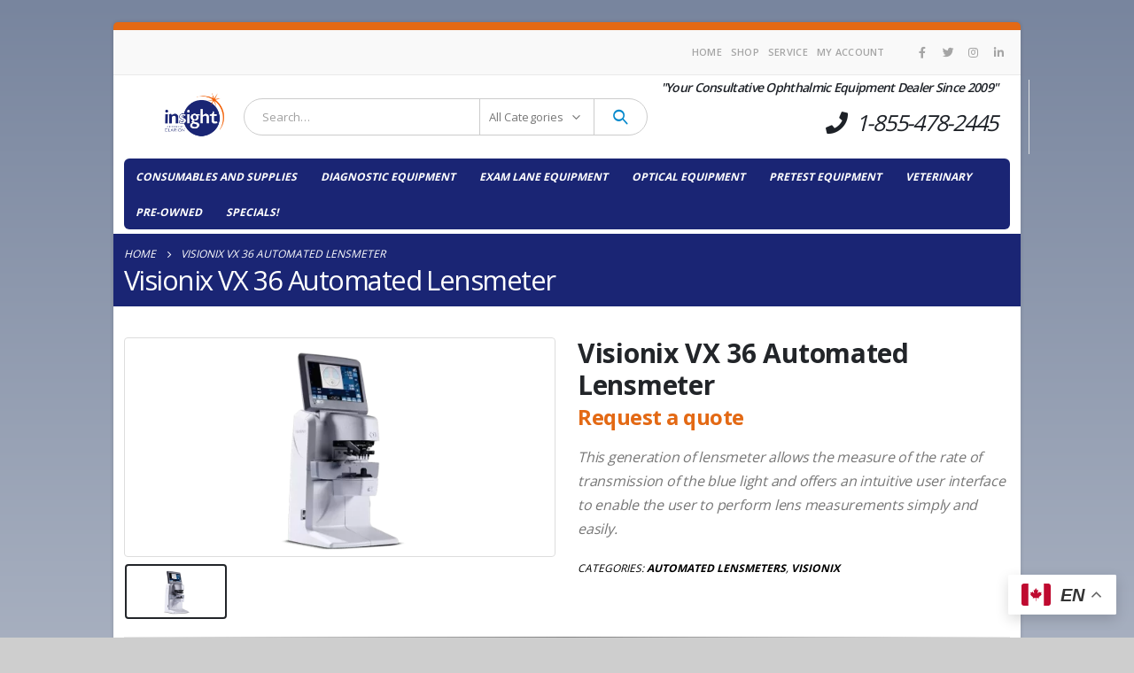

--- FILE ---
content_type: text/html; charset=UTF-8
request_url: https://insightmedical.ca/product/visionix-vx-36-automated-lensmeter/
body_size: 22734
content:
<!DOCTYPE html>
<html dir="ltr" lang="en-US" prefix="og: https://ogp.me/ns#" prefix="og: http://ogp.me/ns# fb: http://ogp.me/ns/fb#">
<head>
<meta http-equiv="X-UA-Compatible" content="IE=edge" />
<meta http-equiv="Content-Type" content="text/html; charset=UTF-8" />
<meta name="viewport" content="width=device-width, initial-scale=1, minimum-scale=1" />
<link rel="profile" href="https://gmpg.org/xfn/11" />
<link rel="pingback" href="https://insightmedical.ca/xmlrpc.php" />
<title>Visionix VX 36 Automated Lensmeter - Insight Medical Technologies</title>
<style>img:is([sizes="auto" i], [sizes^="auto," i]) { contain-intrinsic-size: 3000px 1500px }</style>
<!-- All in One SEO 4.7.6 - aioseo.com -->
<meta name="description" content="This generation of lensmeter allows the measure of the rate of transmission of the blue light and offers an intuitive user interface to enable the user to perform lens measurements simply and easily." />
<meta name="robots" content="max-image-preview:large" />
<meta name="google-site-verification" content="FvqLW9gL2iY0JbNrfEhDcQnDKEP6mKBgr4UApYsZYQ8" />
<link rel="canonical" href="https://insightmedical.ca/product/visionix-vx-36-automated-lensmeter/" />
<meta name="generator" content="All in One SEO (AIOSEO) 4.7.6" />
<meta property="og:locale" content="en_US" />
<meta property="og:site_name" content="Insight Medical Technologies - Your Consultative Ophthalmic Equipment Dealer Since 2009" />
<meta property="og:type" content="article" />
<meta property="og:title" content="Visionix VX 36 Automated Lensmeter - Insight Medical Technologies" />
<meta property="og:description" content="This generation of lensmeter allows the measure of the rate of transmission of the blue light and offers an intuitive user interface to enable the user to perform lens measurements simply and easily." />
<meta property="og:url" content="https://insightmedical.ca/product/visionix-vx-36-automated-lensmeter/" />
<meta property="article:published_time" content="2023-10-17T15:37:58+00:00" />
<meta property="article:modified_time" content="2023-11-16T00:07:59+00:00" />
<meta property="article:publisher" content="https://www.facebook.com/InsightMedicalTechnologies/" />
<meta name="twitter:card" content="summary_large_image" />
<meta name="twitter:site" content="@InsightMedical_" />
<meta name="twitter:title" content="Visionix VX 36 Automated Lensmeter - Insight Medical Technologies" />
<meta name="twitter:description" content="This generation of lensmeter allows the measure of the rate of transmission of the blue light and offers an intuitive user interface to enable the user to perform lens measurements simply and easily." />
<script type="application/ld+json" class="aioseo-schema">
{"@context":"https:\/\/schema.org","@graph":[{"@type":"BreadcrumbList","@id":"https:\/\/insightmedical.ca\/product\/visionix-vx-36-automated-lensmeter\/#breadcrumblist","itemListElement":[{"@type":"ListItem","@id":"https:\/\/insightmedical.ca\/#listItem","position":1,"name":"Home","item":"https:\/\/insightmedical.ca\/","nextItem":{"@type":"ListItem","@id":"https:\/\/insightmedical.ca\/product\/visionix-vx-36-automated-lensmeter\/#listItem","name":"Visionix VX 36 Automated Lensmeter"}},{"@type":"ListItem","@id":"https:\/\/insightmedical.ca\/product\/visionix-vx-36-automated-lensmeter\/#listItem","position":2,"name":"Visionix VX 36 Automated Lensmeter","previousItem":{"@type":"ListItem","@id":"https:\/\/insightmedical.ca\/#listItem","name":"Home"}}]},{"@type":"ItemPage","@id":"https:\/\/insightmedical.ca\/product\/visionix-vx-36-automated-lensmeter\/#itempage","url":"https:\/\/insightmedical.ca\/product\/visionix-vx-36-automated-lensmeter\/","name":"Visionix VX 36 Automated Lensmeter - Insight Medical Technologies","description":"This generation of lensmeter allows the measure of the rate of transmission of the blue light and offers an intuitive user interface to enable the user to perform lens measurements simply and easily.","inLanguage":"en-US","isPartOf":{"@id":"https:\/\/insightmedical.ca\/#website"},"breadcrumb":{"@id":"https:\/\/insightmedical.ca\/product\/visionix-vx-36-automated-lensmeter\/#breadcrumblist"},"image":{"@type":"ImageObject","url":"https:\/\/insightmedical.ca\/wp-content\/uploads\/2023\/10\/Carrousel-new-product-page-vx-366.png.webp","@id":"https:\/\/insightmedical.ca\/product\/visionix-vx-36-automated-lensmeter\/#mainImage","width":1250,"height":625},"primaryImageOfPage":{"@id":"https:\/\/insightmedical.ca\/product\/visionix-vx-36-automated-lensmeter\/#mainImage"},"datePublished":"2023-10-17T15:37:58+00:00","dateModified":"2023-11-16T00:07:59+00:00"},{"@type":"Organization","@id":"https:\/\/insightmedical.ca\/#organization","name":"Insight Medical Technologies","description":"Your Consultative Ophthalmic Equipment Dealer Since 2009","url":"https:\/\/insightmedical.ca\/","telephone":"+18554782445","logo":{"@type":"ImageObject","url":"https:\/\/insightmedical.ca\/wp-content\/uploads\/2017\/08\/cropped-Logo-HQ.jpg","@id":"https:\/\/insightmedical.ca\/product\/visionix-vx-36-automated-lensmeter\/#organizationLogo","width":512,"height":512},"image":{"@id":"https:\/\/insightmedical.ca\/product\/visionix-vx-36-automated-lensmeter\/#organizationLogo"},"sameAs":["https:\/\/www.facebook.com\/InsightMedicalTechnologies\/","https:\/\/twitter.com\/InsightMedical_","https:\/\/www.instagram.com\/insightmedicaltechnologies\/","https:\/\/www.linkedin.com\/company\/insight-medical-technologies"]},{"@type":"WebSite","@id":"https:\/\/insightmedical.ca\/#website","url":"https:\/\/insightmedical.ca\/","name":"Insight Medical Technologies","description":"Your Consultative Ophthalmic Equipment Dealer Since 2009","inLanguage":"en-US","publisher":{"@id":"https:\/\/insightmedical.ca\/#organization"}}]}
</script>
<!-- All in One SEO -->
<link rel='dns-prefetch' href='//www.googletagmanager.com' />
<link rel="alternate" type="application/rss+xml" title="Insight Medical Technologies &raquo; Feed" href="https://insightmedical.ca/feed/" />
<link rel="alternate" type="application/rss+xml" title="Insight Medical Technologies &raquo; Comments Feed" href="https://insightmedical.ca/comments/feed/" />
<link rel="shortcut icon" href="//insightmedical.ca/wp-content/uploads/2017/08/Logo-HQ.jpg" type="image/x-icon" />
<link rel="apple-touch-icon" href="//insightmedical.ca/wp-content/uploads/2017/08/Logo-HQ.jpg" />
<link rel="apple-touch-icon" sizes="120x120" href="//insightmedical.ca/wp-content/uploads/2017/08/Logo-HQ.jpg" />
<link rel="apple-touch-icon" sizes="76x76" href="//insightmedical.ca/wp-content/uploads/2017/08/Logo-HQ.jpg" />
<link rel="apple-touch-icon" sizes="152x152" href="//insightmedical.ca/wp-content/uploads/2017/08/Logo-HQ.jpg" />
<meta name="twitter:card" content="summary_large_image">
<meta property="twitter:title" content="Visionix VX 36 Automated Lensmeter"/>
<meta property="og:title" content="Visionix VX 36 Automated Lensmeter"/>
<meta property="og:type" content="website"/>
<meta property="og:url" content="https://insightmedical.ca/product/visionix-vx-36-automated-lensmeter/"/>
<meta property="og:site_name" content="Insight Medical Technologies"/>
<meta property="og:description" content="Blue light and UV measurement The VX 36 can measure UV and Blue Light with incredible ease and precision. Automatic progressive lens detection The VX 36 can instantly detect when progressive lenses are being measured, making it easier and more intuitive for the operator. Improved&hellip;"/>
<meta property="og:image" content="https://insightmedical.ca/wp-content/uploads/2023/10/Carrousel-new-product-page-vx-366.png.webp"/>
<!-- This site uses the Google Analytics by MonsterInsights plugin v9.2.4 - Using Analytics tracking - https://www.monsterinsights.com/ -->
<!-- Note: MonsterInsights is not currently configured on this site. The site owner needs to authenticate with Google Analytics in the MonsterInsights settings panel. -->
<!-- No tracking code set -->
<!-- / Google Analytics by MonsterInsights -->
<script>
window._wpemojiSettings = {"baseUrl":"https:\/\/s.w.org\/images\/core\/emoji\/15.0.3\/72x72\/","ext":".png","svgUrl":"https:\/\/s.w.org\/images\/core\/emoji\/15.0.3\/svg\/","svgExt":".svg","source":{"concatemoji":"https:\/\/insightmedical.ca\/wp-includes\/js\/wp-emoji-release.min.js?ver=6.7.4"}};
/*! This file is auto-generated */
!function(i,n){var o,s,e;function c(e){try{var t={supportTests:e,timestamp:(new Date).valueOf()};sessionStorage.setItem(o,JSON.stringify(t))}catch(e){}}function p(e,t,n){e.clearRect(0,0,e.canvas.width,e.canvas.height),e.fillText(t,0,0);var t=new Uint32Array(e.getImageData(0,0,e.canvas.width,e.canvas.height).data),r=(e.clearRect(0,0,e.canvas.width,e.canvas.height),e.fillText(n,0,0),new Uint32Array(e.getImageData(0,0,e.canvas.width,e.canvas.height).data));return t.every(function(e,t){return e===r[t]})}function u(e,t,n){switch(t){case"flag":return n(e,"\ud83c\udff3\ufe0f\u200d\u26a7\ufe0f","\ud83c\udff3\ufe0f\u200b\u26a7\ufe0f")?!1:!n(e,"\ud83c\uddfa\ud83c\uddf3","\ud83c\uddfa\u200b\ud83c\uddf3")&&!n(e,"\ud83c\udff4\udb40\udc67\udb40\udc62\udb40\udc65\udb40\udc6e\udb40\udc67\udb40\udc7f","\ud83c\udff4\u200b\udb40\udc67\u200b\udb40\udc62\u200b\udb40\udc65\u200b\udb40\udc6e\u200b\udb40\udc67\u200b\udb40\udc7f");case"emoji":return!n(e,"\ud83d\udc26\u200d\u2b1b","\ud83d\udc26\u200b\u2b1b")}return!1}function f(e,t,n){var r="undefined"!=typeof WorkerGlobalScope&&self instanceof WorkerGlobalScope?new OffscreenCanvas(300,150):i.createElement("canvas"),a=r.getContext("2d",{willReadFrequently:!0}),o=(a.textBaseline="top",a.font="600 32px Arial",{});return e.forEach(function(e){o[e]=t(a,e,n)}),o}function t(e){var t=i.createElement("script");t.src=e,t.defer=!0,i.head.appendChild(t)}"undefined"!=typeof Promise&&(o="wpEmojiSettingsSupports",s=["flag","emoji"],n.supports={everything:!0,everythingExceptFlag:!0},e=new Promise(function(e){i.addEventListener("DOMContentLoaded",e,{once:!0})}),new Promise(function(t){var n=function(){try{var e=JSON.parse(sessionStorage.getItem(o));if("object"==typeof e&&"number"==typeof e.timestamp&&(new Date).valueOf()<e.timestamp+604800&&"object"==typeof e.supportTests)return e.supportTests}catch(e){}return null}();if(!n){if("undefined"!=typeof Worker&&"undefined"!=typeof OffscreenCanvas&&"undefined"!=typeof URL&&URL.createObjectURL&&"undefined"!=typeof Blob)try{var e="postMessage("+f.toString()+"("+[JSON.stringify(s),u.toString(),p.toString()].join(",")+"));",r=new Blob([e],{type:"text/javascript"}),a=new Worker(URL.createObjectURL(r),{name:"wpTestEmojiSupports"});return void(a.onmessage=function(e){c(n=e.data),a.terminate(),t(n)})}catch(e){}c(n=f(s,u,p))}t(n)}).then(function(e){for(var t in e)n.supports[t]=e[t],n.supports.everything=n.supports.everything&&n.supports[t],"flag"!==t&&(n.supports.everythingExceptFlag=n.supports.everythingExceptFlag&&n.supports[t]);n.supports.everythingExceptFlag=n.supports.everythingExceptFlag&&!n.supports.flag,n.DOMReady=!1,n.readyCallback=function(){n.DOMReady=!0}}).then(function(){return e}).then(function(){var e;n.supports.everything||(n.readyCallback(),(e=n.source||{}).concatemoji?t(e.concatemoji):e.wpemoji&&e.twemoji&&(t(e.twemoji),t(e.wpemoji)))}))}((window,document),window._wpemojiSettings);
</script>
<style id='wp-emoji-styles-inline-css'>
img.wp-smiley, img.emoji {
display: inline !important;
border: none !important;
box-shadow: none !important;
height: 1em !important;
width: 1em !important;
margin: 0 0.07em !important;
vertical-align: -0.1em !important;
background: none !important;
padding: 0 !important;
}
</style>
<style id='wp-block-library-inline-css'>
:root{--wp-admin-theme-color:#007cba;--wp-admin-theme-color--rgb:0,124,186;--wp-admin-theme-color-darker-10:#006ba1;--wp-admin-theme-color-darker-10--rgb:0,107,161;--wp-admin-theme-color-darker-20:#005a87;--wp-admin-theme-color-darker-20--rgb:0,90,135;--wp-admin-border-width-focus:2px;--wp-block-synced-color:#7a00df;--wp-block-synced-color--rgb:122,0,223;--wp-bound-block-color:var(--wp-block-synced-color)}@media (min-resolution:192dpi){:root{--wp-admin-border-width-focus:1.5px}}.wp-element-button{cursor:pointer}:root{--wp--preset--font-size--normal:16px;--wp--preset--font-size--huge:42px}:root .has-very-light-gray-background-color{background-color:#eee}:root .has-very-dark-gray-background-color{background-color:#313131}:root .has-very-light-gray-color{color:#eee}:root .has-very-dark-gray-color{color:#313131}:root .has-vivid-green-cyan-to-vivid-cyan-blue-gradient-background{background:linear-gradient(135deg,#00d084,#0693e3)}:root .has-purple-crush-gradient-background{background:linear-gradient(135deg,#34e2e4,#4721fb 50%,#ab1dfe)}:root .has-hazy-dawn-gradient-background{background:linear-gradient(135deg,#faaca8,#dad0ec)}:root .has-subdued-olive-gradient-background{background:linear-gradient(135deg,#fafae1,#67a671)}:root .has-atomic-cream-gradient-background{background:linear-gradient(135deg,#fdd79a,#004a59)}:root .has-nightshade-gradient-background{background:linear-gradient(135deg,#330968,#31cdcf)}:root .has-midnight-gradient-background{background:linear-gradient(135deg,#020381,#2874fc)}.has-regular-font-size{font-size:1em}.has-larger-font-size{font-size:2.625em}.has-normal-font-size{font-size:var(--wp--preset--font-size--normal)}.has-huge-font-size{font-size:var(--wp--preset--font-size--huge)}.has-text-align-center{text-align:center}.has-text-align-left{text-align:left}.has-text-align-right{text-align:right}#end-resizable-editor-section{display:none}.aligncenter{clear:both}.items-justified-left{justify-content:flex-start}.items-justified-center{justify-content:center}.items-justified-right{justify-content:flex-end}.items-justified-space-between{justify-content:space-between}.screen-reader-text{border:0;clip:rect(1px,1px,1px,1px);clip-path:inset(50%);height:1px;margin:-1px;overflow:hidden;padding:0;position:absolute;width:1px;word-wrap:normal!important}.screen-reader-text:focus{background-color:#ddd;clip:auto!important;clip-path:none;color:#444;display:block;font-size:1em;height:auto;left:5px;line-height:normal;padding:15px 23px 14px;text-decoration:none;top:5px;width:auto;z-index:100000}html :where(.has-border-color){border-style:solid}html :where([style*=border-top-color]){border-top-style:solid}html :where([style*=border-right-color]){border-right-style:solid}html :where([style*=border-bottom-color]){border-bottom-style:solid}html :where([style*=border-left-color]){border-left-style:solid}html :where([style*=border-width]){border-style:solid}html :where([style*=border-top-width]){border-top-style:solid}html :where([style*=border-right-width]){border-right-style:solid}html :where([style*=border-bottom-width]){border-bottom-style:solid}html :where([style*=border-left-width]){border-left-style:solid}html :where(img[class*=wp-image-]){height:auto;max-width:100%}:where(figure){margin:0 0 1em}html :where(.is-position-sticky){--wp-admin--admin-bar--position-offset:var(--wp-admin--admin-bar--height,0px)}@media screen and (max-width:600px){html :where(.is-position-sticky){--wp-admin--admin-bar--position-offset:0px}}
</style>
<style id='classic-theme-styles-inline-css'>
/*! This file is auto-generated */
.wp-block-button__link{color:#fff;background-color:#32373c;border-radius:9999px;box-shadow:none;text-decoration:none;padding:calc(.667em + 2px) calc(1.333em + 2px);font-size:1.125em}.wp-block-file__button{background:#32373c;color:#fff;text-decoration:none}
</style>
<style id='global-styles-inline-css'>
:root{--wp--preset--aspect-ratio--square: 1;--wp--preset--aspect-ratio--4-3: 4/3;--wp--preset--aspect-ratio--3-4: 3/4;--wp--preset--aspect-ratio--3-2: 3/2;--wp--preset--aspect-ratio--2-3: 2/3;--wp--preset--aspect-ratio--16-9: 16/9;--wp--preset--aspect-ratio--9-16: 9/16;--wp--preset--color--black: #000000;--wp--preset--color--cyan-bluish-gray: #abb8c3;--wp--preset--color--white: #ffffff;--wp--preset--color--pale-pink: #f78da7;--wp--preset--color--vivid-red: #cf2e2e;--wp--preset--color--luminous-vivid-orange: #ff6900;--wp--preset--color--luminous-vivid-amber: #fcb900;--wp--preset--color--light-green-cyan: #7bdcb5;--wp--preset--color--vivid-green-cyan: #00d084;--wp--preset--color--pale-cyan-blue: #8ed1fc;--wp--preset--color--vivid-cyan-blue: #0693e3;--wp--preset--color--vivid-purple: #9b51e0;--wp--preset--color--primary: #e36914;--wp--preset--color--secondary: #e36914;--wp--preset--color--tertiary: #e36914;--wp--preset--color--quaternary: #383f48;--wp--preset--color--dark: #2e353e;--wp--preset--color--light: #ffffff;--wp--preset--gradient--vivid-cyan-blue-to-vivid-purple: linear-gradient(135deg,rgba(6,147,227,1) 0%,rgb(155,81,224) 100%);--wp--preset--gradient--light-green-cyan-to-vivid-green-cyan: linear-gradient(135deg,rgb(122,220,180) 0%,rgb(0,208,130) 100%);--wp--preset--gradient--luminous-vivid-amber-to-luminous-vivid-orange: linear-gradient(135deg,rgba(252,185,0,1) 0%,rgba(255,105,0,1) 100%);--wp--preset--gradient--luminous-vivid-orange-to-vivid-red: linear-gradient(135deg,rgba(255,105,0,1) 0%,rgb(207,46,46) 100%);--wp--preset--gradient--very-light-gray-to-cyan-bluish-gray: linear-gradient(135deg,rgb(238,238,238) 0%,rgb(169,184,195) 100%);--wp--preset--gradient--cool-to-warm-spectrum: linear-gradient(135deg,rgb(74,234,220) 0%,rgb(151,120,209) 20%,rgb(207,42,186) 40%,rgb(238,44,130) 60%,rgb(251,105,98) 80%,rgb(254,248,76) 100%);--wp--preset--gradient--blush-light-purple: linear-gradient(135deg,rgb(255,206,236) 0%,rgb(152,150,240) 100%);--wp--preset--gradient--blush-bordeaux: linear-gradient(135deg,rgb(254,205,165) 0%,rgb(254,45,45) 50%,rgb(107,0,62) 100%);--wp--preset--gradient--luminous-dusk: linear-gradient(135deg,rgb(255,203,112) 0%,rgb(199,81,192) 50%,rgb(65,88,208) 100%);--wp--preset--gradient--pale-ocean: linear-gradient(135deg,rgb(255,245,203) 0%,rgb(182,227,212) 50%,rgb(51,167,181) 100%);--wp--preset--gradient--electric-grass: linear-gradient(135deg,rgb(202,248,128) 0%,rgb(113,206,126) 100%);--wp--preset--gradient--midnight: linear-gradient(135deg,rgb(2,3,129) 0%,rgb(40,116,252) 100%);--wp--preset--font-size--small: 13px;--wp--preset--font-size--medium: 20px;--wp--preset--font-size--large: 36px;--wp--preset--font-size--x-large: 42px;--wp--preset--font-family--inter: "Inter", sans-serif;--wp--preset--font-family--cardo: Cardo;--wp--preset--spacing--20: 0.44rem;--wp--preset--spacing--30: 0.67rem;--wp--preset--spacing--40: 1rem;--wp--preset--spacing--50: 1.5rem;--wp--preset--spacing--60: 2.25rem;--wp--preset--spacing--70: 3.38rem;--wp--preset--spacing--80: 5.06rem;--wp--preset--shadow--natural: 6px 6px 9px rgba(0, 0, 0, 0.2);--wp--preset--shadow--deep: 12px 12px 50px rgba(0, 0, 0, 0.4);--wp--preset--shadow--sharp: 6px 6px 0px rgba(0, 0, 0, 0.2);--wp--preset--shadow--outlined: 6px 6px 0px -3px rgba(255, 255, 255, 1), 6px 6px rgba(0, 0, 0, 1);--wp--preset--shadow--crisp: 6px 6px 0px rgba(0, 0, 0, 1);}:where(.is-layout-flex){gap: 0.5em;}:where(.is-layout-grid){gap: 0.5em;}body .is-layout-flex{display: flex;}.is-layout-flex{flex-wrap: wrap;align-items: center;}.is-layout-flex > :is(*, div){margin: 0;}body .is-layout-grid{display: grid;}.is-layout-grid > :is(*, div){margin: 0;}:where(.wp-block-columns.is-layout-flex){gap: 2em;}:where(.wp-block-columns.is-layout-grid){gap: 2em;}:where(.wp-block-post-template.is-layout-flex){gap: 1.25em;}:where(.wp-block-post-template.is-layout-grid){gap: 1.25em;}.has-black-color{color: var(--wp--preset--color--black) !important;}.has-cyan-bluish-gray-color{color: var(--wp--preset--color--cyan-bluish-gray) !important;}.has-white-color{color: var(--wp--preset--color--white) !important;}.has-pale-pink-color{color: var(--wp--preset--color--pale-pink) !important;}.has-vivid-red-color{color: var(--wp--preset--color--vivid-red) !important;}.has-luminous-vivid-orange-color{color: var(--wp--preset--color--luminous-vivid-orange) !important;}.has-luminous-vivid-amber-color{color: var(--wp--preset--color--luminous-vivid-amber) !important;}.has-light-green-cyan-color{color: var(--wp--preset--color--light-green-cyan) !important;}.has-vivid-green-cyan-color{color: var(--wp--preset--color--vivid-green-cyan) !important;}.has-pale-cyan-blue-color{color: var(--wp--preset--color--pale-cyan-blue) !important;}.has-vivid-cyan-blue-color{color: var(--wp--preset--color--vivid-cyan-blue) !important;}.has-vivid-purple-color{color: var(--wp--preset--color--vivid-purple) !important;}.has-black-background-color{background-color: var(--wp--preset--color--black) !important;}.has-cyan-bluish-gray-background-color{background-color: var(--wp--preset--color--cyan-bluish-gray) !important;}.has-white-background-color{background-color: var(--wp--preset--color--white) !important;}.has-pale-pink-background-color{background-color: var(--wp--preset--color--pale-pink) !important;}.has-vivid-red-background-color{background-color: var(--wp--preset--color--vivid-red) !important;}.has-luminous-vivid-orange-background-color{background-color: var(--wp--preset--color--luminous-vivid-orange) !important;}.has-luminous-vivid-amber-background-color{background-color: var(--wp--preset--color--luminous-vivid-amber) !important;}.has-light-green-cyan-background-color{background-color: var(--wp--preset--color--light-green-cyan) !important;}.has-vivid-green-cyan-background-color{background-color: var(--wp--preset--color--vivid-green-cyan) !important;}.has-pale-cyan-blue-background-color{background-color: var(--wp--preset--color--pale-cyan-blue) !important;}.has-vivid-cyan-blue-background-color{background-color: var(--wp--preset--color--vivid-cyan-blue) !important;}.has-vivid-purple-background-color{background-color: var(--wp--preset--color--vivid-purple) !important;}.has-black-border-color{border-color: var(--wp--preset--color--black) !important;}.has-cyan-bluish-gray-border-color{border-color: var(--wp--preset--color--cyan-bluish-gray) !important;}.has-white-border-color{border-color: var(--wp--preset--color--white) !important;}.has-pale-pink-border-color{border-color: var(--wp--preset--color--pale-pink) !important;}.has-vivid-red-border-color{border-color: var(--wp--preset--color--vivid-red) !important;}.has-luminous-vivid-orange-border-color{border-color: var(--wp--preset--color--luminous-vivid-orange) !important;}.has-luminous-vivid-amber-border-color{border-color: var(--wp--preset--color--luminous-vivid-amber) !important;}.has-light-green-cyan-border-color{border-color: var(--wp--preset--color--light-green-cyan) !important;}.has-vivid-green-cyan-border-color{border-color: var(--wp--preset--color--vivid-green-cyan) !important;}.has-pale-cyan-blue-border-color{border-color: var(--wp--preset--color--pale-cyan-blue) !important;}.has-vivid-cyan-blue-border-color{border-color: var(--wp--preset--color--vivid-cyan-blue) !important;}.has-vivid-purple-border-color{border-color: var(--wp--preset--color--vivid-purple) !important;}.has-vivid-cyan-blue-to-vivid-purple-gradient-background{background: var(--wp--preset--gradient--vivid-cyan-blue-to-vivid-purple) !important;}.has-light-green-cyan-to-vivid-green-cyan-gradient-background{background: var(--wp--preset--gradient--light-green-cyan-to-vivid-green-cyan) !important;}.has-luminous-vivid-amber-to-luminous-vivid-orange-gradient-background{background: var(--wp--preset--gradient--luminous-vivid-amber-to-luminous-vivid-orange) !important;}.has-luminous-vivid-orange-to-vivid-red-gradient-background{background: var(--wp--preset--gradient--luminous-vivid-orange-to-vivid-red) !important;}.has-very-light-gray-to-cyan-bluish-gray-gradient-background{background: var(--wp--preset--gradient--very-light-gray-to-cyan-bluish-gray) !important;}.has-cool-to-warm-spectrum-gradient-background{background: var(--wp--preset--gradient--cool-to-warm-spectrum) !important;}.has-blush-light-purple-gradient-background{background: var(--wp--preset--gradient--blush-light-purple) !important;}.has-blush-bordeaux-gradient-background{background: var(--wp--preset--gradient--blush-bordeaux) !important;}.has-luminous-dusk-gradient-background{background: var(--wp--preset--gradient--luminous-dusk) !important;}.has-pale-ocean-gradient-background{background: var(--wp--preset--gradient--pale-ocean) !important;}.has-electric-grass-gradient-background{background: var(--wp--preset--gradient--electric-grass) !important;}.has-midnight-gradient-background{background: var(--wp--preset--gradient--midnight) !important;}.has-small-font-size{font-size: var(--wp--preset--font-size--small) !important;}.has-medium-font-size{font-size: var(--wp--preset--font-size--medium) !important;}.has-large-font-size{font-size: var(--wp--preset--font-size--large) !important;}.has-x-large-font-size{font-size: var(--wp--preset--font-size--x-large) !important;}ul.list li.product .description {
-webkit-line-clamp: none;
}
div#topcontrol {
display: none;
}
</style>
<!-- <link rel='stylesheet' id='contact-form-7-css' href='https://insightmedical.ca/wp-content/plugins/contact-form-7/includes/css/styles.css?ver=5.9.8' media='all' /> -->
<!-- <link rel='stylesheet' id='photoswipe-css' href='https://insightmedical.ca/wp-content/plugins/woocommerce/assets/css/photoswipe/photoswipe.min.css?ver=9.2.3' media='all' /> -->
<!-- <link rel='stylesheet' id='photoswipe-default-skin-css' href='https://insightmedical.ca/wp-content/plugins/woocommerce/assets/css/photoswipe/default-skin/default-skin.min.css?ver=9.2.3' media='all' /> -->
<link rel="stylesheet" type="text/css" href="//insightmedical.ca/wp-content/cache/wpfc-minified/quxc6676/413kf.css" media="all"/>
<style id='woocommerce-inline-inline-css'>
.woocommerce form .form-row .required { visibility: visible; }
</style>
<!-- <link rel='stylesheet' id='porto-sp-attr-table-css' href='https://insightmedical.ca/wp-content/plugins/porto-functionality/shortcodes//assets/cp-attribute-table/attribute-table.css?ver=3.2.9' media='all' /> -->
<!-- <link rel='stylesheet' id='porto-compare-product-css' href='https://insightmedical.ca/wp-content/plugins/porto-functionality/lib/compare-product/compare-product.css?ver=3.2.9' media='all' /> -->
<!-- <link rel='stylesheet' id='js_composer_custom_css-css' href='//insightmedical.ca/wp-content/uploads/js_composer/custom.css?ver=7.9' media='all' /> -->
<!-- <link rel='stylesheet' id='porto-css-vars-css' href='https://insightmedical.ca/wp-content/uploads/porto_styles/theme_css_vars.css?ver=6.8.0' media='all' /> -->
<!-- <link rel='stylesheet' id='js_composer_front-css' href='https://insightmedical.ca/wp-content/uploads/porto_styles/js_composer.css?ver=6.8.0' media='all' /> -->
<!-- <link rel='stylesheet' id='bootstrap-css' href='https://insightmedical.ca/wp-content/uploads/porto_styles/bootstrap.css?ver=6.8.0' media='all' /> -->
<!-- <link rel='stylesheet' id='porto-plugins-css' href='https://insightmedical.ca/wp-content/themes/porto/css/plugins.css?ver=6.8.0' media='all' /> -->
<!-- <link rel='stylesheet' id='porto-theme-css' href='https://insightmedical.ca/wp-content/themes/porto/css/theme.css?ver=6.8.0' media='all' /> -->
<!-- <link rel='stylesheet' id='porto-shortcodes-css' href='https://insightmedical.ca/wp-content/uploads/porto_styles/shortcodes.css?ver=6.8.0' media='all' /> -->
<!-- <link rel='stylesheet' id='porto-theme-shop-css' href='https://insightmedical.ca/wp-content/themes/porto/css/theme_shop.css?ver=6.8.0' media='all' /> -->
<!-- <link rel='stylesheet' id='porto-theme-wpb-css' href='https://insightmedical.ca/wp-content/themes/porto/css/theme_wpb.css?ver=6.8.0' media='all' /> -->
<!-- <link rel='stylesheet' id='porto-theme-radius-css' href='https://insightmedical.ca/wp-content/themes/porto/css/theme_radius.css?ver=6.8.0' media='all' /> -->
<!-- <link rel='stylesheet' id='porto-dynamic-style-css' href='https://insightmedical.ca/wp-content/uploads/porto_styles/dynamic_style.css?ver=6.8.0' media='all' /> -->
<!-- <link rel='stylesheet' id='porto-type-builder-css' href='https://insightmedical.ca/wp-content/plugins/porto-functionality/builders/assets/type-builder.css?ver=3.2.9' media='all' /> -->
<!-- <link rel='stylesheet' id='porto-account-login-style-css' href='https://insightmedical.ca/wp-content/themes/porto/css/theme/shop/login-style/account-login.css?ver=6.8.0' media='all' /> -->
<!-- <link rel='stylesheet' id='porto-sp-layout-css' href='https://insightmedical.ca/wp-content/themes/porto/css/theme/shop/single-product/builder.css?ver=6.8.0' media='all' /> -->
<!-- <link rel='stylesheet' id='porto-style-css' href='https://insightmedical.ca/wp-content/themes/porto/style.css?ver=6.8.0' media='all' /> -->
<link rel="stylesheet" type="text/css" href="//insightmedical.ca/wp-content/cache/wpfc-minified/ff4n0zw5/bmgl5.css" media="all"/>
<style id='porto-style-inline-css'>
.side-header-narrow-bar-logo{max-width:120px}#header,.sticky-header .header-main.sticky{border-top:8px solid #e36914}@media (min-width:992px){}.page-top .page-title-wrap{line-height:0}body.single-product .page-top .breadcrumbs-wrap{padding-right:55px}.product-images .img-thumbnail .inner,.product-images .img-thumbnail .inner img{-webkit-transform:none;transform:none}.sticky-product{position:fixed;top:0;left:0;width:100%;z-index:100;background-color:#fff;box-shadow:0 3px 5px rgba(0,0,0,0.08);padding:15px 0}.sticky-product.pos-bottom{top:auto;bottom:0;box-shadow:0 -3px 5px rgba(0,0,0,0.08)}.sticky-product .container{display:-ms-flexbox;display:flex;-ms-flex-align:center;align-items:center;-ms-flex-wrap:wrap;flex-wrap:wrap}.sticky-product .sticky-image{max-width:60px;margin-right:15px}.sticky-product .add-to-cart{-ms-flex:1;flex:1;text-align:right;margin-top:5px}.sticky-product .product-name{font-size:16px;font-weight:600;line-height:inherit;margin-bottom:0}.sticky-product .sticky-detail{line-height:1.5;display:-ms-flexbox;display:flex}.sticky-product .star-rating{margin:5px 15px;font-size:1em}.sticky-product .availability{padding-top:2px}.sticky-product .sticky-detail .price{font-family:Open Sans,Open Sans,sans-serif;font-weight:400;margin-bottom:0;font-size:1.3em;line-height:1.5}@media (max-width:992px){.sticky-product .container{padding-left:var(--porto-grid-gutter-width);padding-right:var(--porto-grid-gutter-width)}}@media (max-width:767px){.sticky-product{display:none}}#login-form-popup{max-width:480px}.single-product .single-product-price .price{font-family:inherit;font-size:1.5rem;font-weight:700;letter-spacing:-0.02em}.woocommerce-product-details__short-description p,.single-product .product-summary-wrap .description p{font-size:1.1428em;line-height:1.6875;letter-spacing:-0.015em}#header .logo{margin-left:40px !important;margin-top:-15px !important;margin-bottom:-15px !important}#header .header-main .container .header-right{padding:0 0 !important}
</style>
<!-- <link rel='stylesheet' id='styles-child-css' href='https://insightmedical.ca/wp-content/themes/porto-child/style.css?ver=6.7.4' media='all' /> -->
<link rel="stylesheet" type="text/css" href="//insightmedical.ca/wp-content/cache/wpfc-minified/30wkxt48/40ruc.css" media="all"/>
<script src="https://insightmedical.ca/wp-includes/js/jquery/jquery.min.js?ver=3.7.1" id="jquery-core-js"></script>
<script src="https://insightmedical.ca/wp-includes/js/jquery/jquery-migrate.min.js?ver=3.4.1" id="jquery-migrate-js"></script>
<script src="https://insightmedical.ca/wp-content/plugins/woocommerce/assets/js/jquery-blockui/jquery.blockUI.min.js?ver=2.7.0-wc.9.2.3" id="jquery-blockui-js" data-wp-strategy="defer"></script>
<script id="wc-add-to-cart-js-extra">
var wc_add_to_cart_params = {"ajax_url":"\/wp-admin\/admin-ajax.php","wc_ajax_url":"\/?wc-ajax=%%endpoint%%","i18n_view_cart":"View cart","cart_url":"https:\/\/insightmedical.ca","is_cart":"","cart_redirect_after_add":"no"};
</script>
<script src="https://insightmedical.ca/wp-content/plugins/woocommerce/assets/js/frontend/add-to-cart.min.js?ver=9.2.3" id="wc-add-to-cart-js" data-wp-strategy="defer"></script>
<script src="https://insightmedical.ca/wp-content/plugins/woocommerce/assets/js/zoom/jquery.zoom.min.js?ver=1.7.21-wc.9.2.3" id="zoom-js" defer data-wp-strategy="defer"></script>
<script src="https://insightmedical.ca/wp-content/plugins/woocommerce/assets/js/flexslider/jquery.flexslider.min.js?ver=2.7.2-wc.9.2.3" id="flexslider-js" defer data-wp-strategy="defer"></script>
<script src="https://insightmedical.ca/wp-content/plugins/woocommerce/assets/js/photoswipe/photoswipe.min.js?ver=4.1.1-wc.9.2.3" id="photoswipe-js" defer data-wp-strategy="defer"></script>
<script src="https://insightmedical.ca/wp-content/plugins/woocommerce/assets/js/photoswipe/photoswipe-ui-default.min.js?ver=4.1.1-wc.9.2.3" id="photoswipe-ui-default-js" defer data-wp-strategy="defer"></script>
<script id="wc-single-product-js-extra">
var wc_single_product_params = {"i18n_required_rating_text":"Please select a rating","review_rating_required":"yes","flexslider":{"rtl":false,"animation":"slide","smoothHeight":true,"directionNav":false,"controlNav":"thumbnails","slideshow":false,"animationSpeed":500,"animationLoop":false,"allowOneSlide":false},"zoom_enabled":"1","zoom_options":[],"photoswipe_enabled":"1","photoswipe_options":{"shareEl":false,"closeOnScroll":false,"history":false,"hideAnimationDuration":0,"showAnimationDuration":0},"flexslider_enabled":"1"};
</script>
<script src="https://insightmedical.ca/wp-content/plugins/woocommerce/assets/js/frontend/single-product.min.js?ver=9.2.3" id="wc-single-product-js" defer data-wp-strategy="defer"></script>
<script src="https://insightmedical.ca/wp-content/plugins/woocommerce/assets/js/js-cookie/js.cookie.min.js?ver=2.1.4-wc.9.2.3" id="js-cookie-js" data-wp-strategy="defer"></script>
<script src="https://insightmedical.ca/wp-content/plugins/js_composer/assets/js/vendors/woocommerce-add-to-cart.js?ver=7.9" id="vc_woocommerce-add-to-cart-js-js"></script>
<!-- Google tag (gtag.js) snippet added by Site Kit -->
<!-- Google Analytics snippet added by Site Kit -->
<script src="https://www.googletagmanager.com/gtag/js?id=GT-MKBWZSDX" id="google_gtagjs-js" async></script>
<script id="google_gtagjs-js-after">
window.dataLayer = window.dataLayer || [];function gtag(){dataLayer.push(arguments);}
gtag("set","linker",{"domains":["insightmedical.ca"]});
gtag("js", new Date());
gtag("set", "developer_id.dZTNiMT", true);
gtag("config", "GT-MKBWZSDX", {"googlesitekit_post_type":"product"});
window._googlesitekit = window._googlesitekit || {}; window._googlesitekit.throttledEvents = []; window._googlesitekit.gtagEvent = (name, data) => { var key = JSON.stringify( { name, data } ); if ( !! window._googlesitekit.throttledEvents[ key ] ) { return; } window._googlesitekit.throttledEvents[ key ] = true; setTimeout( () => { delete window._googlesitekit.throttledEvents[ key ]; }, 5 ); gtag( "event", name, { ...data, event_source: "site-kit" } ); }
</script>
<!-- End Google tag (gtag.js) snippet added by Site Kit -->
<script></script><link rel="https://api.w.org/" href="https://insightmedical.ca/wp-json/" /><link rel="alternate" title="JSON" type="application/json" href="https://insightmedical.ca/wp-json/wp/v2/product/9529" /><link rel="EditURI" type="application/rsd+xml" title="RSD" href="https://insightmedical.ca/xmlrpc.php?rsd" />
<meta name="generator" content="WordPress 6.7.4" />
<meta name="generator" content="WooCommerce 9.2.3" />
<link rel='shortlink' href='https://insightmedical.ca/?p=9529' />
<link rel="alternate" title="oEmbed (JSON)" type="application/json+oembed" href="https://insightmedical.ca/wp-json/oembed/1.0/embed?url=https%3A%2F%2Finsightmedical.ca%2Fproduct%2Fvisionix-vx-36-automated-lensmeter%2F" />
<link rel="alternate" title="oEmbed (XML)" type="text/xml+oembed" href="https://insightmedical.ca/wp-json/oembed/1.0/embed?url=https%3A%2F%2Finsightmedical.ca%2Fproduct%2Fvisionix-vx-36-automated-lensmeter%2F&#038;format=xml" />
<meta name="generator" content="Site Kit by Google 1.144.0" /><style>div.woocommerce-variation-add-to-cart-disabled { display: none ! important; }</style>		<script type="text/javascript">
WebFontConfig = {
google: { families: [ 'Open+Sans:300,400,500,600,700,800','Shadows+Into+Light:400,700','Playfair+Display:400,700' ] }
};
(function(d) {
var wf = d.createElement('script'), s = d.scripts[d.scripts.length - 1];
wf.src = 'https://insightmedical.ca/wp-content/themes/porto/js/libs/webfont.js';
wf.async = true;
s.parentNode.insertBefore(wf, s);
})(document);</script>
<noscript><style>.woocommerce-product-gallery{ opacity: 1 !important; }</style></noscript>
<style>.recentcomments a{display:inline !important;padding:0 !important;margin:0 !important;}</style><meta name="generator" content="Powered by WPBakery Page Builder - drag and drop page builder for WordPress."/>
<meta name="generator" content="Powered by Slider Revolution 6.7.20 - responsive, Mobile-Friendly Slider Plugin for WordPress with comfortable drag and drop interface." />
<style class='wp-fonts-local'>
@font-face{font-family:Inter;font-style:normal;font-weight:300 900;font-display:fallback;src:url('https://insightmedical.ca/wp-content/plugins/woocommerce/assets/fonts/Inter-VariableFont_slnt,wght.woff2') format('woff2');font-stretch:normal;}
@font-face{font-family:Cardo;font-style:normal;font-weight:400;font-display:fallback;src:url('https://insightmedical.ca/wp-content/plugins/woocommerce/assets/fonts/cardo_normal_400.woff2') format('woff2');}
</style>
<link rel="icon" href="https://insightmedical.ca/wp-content/uploads/2017/08/cropped-Logo-HQ-32x32.jpg" sizes="32x32" />
<link rel="icon" href="https://insightmedical.ca/wp-content/uploads/2017/08/cropped-Logo-HQ-192x192.jpg" sizes="192x192" />
<link rel="apple-touch-icon" href="https://insightmedical.ca/wp-content/uploads/2017/08/cropped-Logo-HQ-180x180.jpg" />
<meta name="msapplication-TileImage" content="https://insightmedical.ca/wp-content/uploads/2017/08/cropped-Logo-HQ-270x270.jpg" />
<script>function setREVStartSize(e){
//window.requestAnimationFrame(function() {
window.RSIW = window.RSIW===undefined ? window.innerWidth : window.RSIW;
window.RSIH = window.RSIH===undefined ? window.innerHeight : window.RSIH;
try {
var pw = document.getElementById(e.c).parentNode.offsetWidth,
newh;
pw = pw===0 || isNaN(pw) || (e.l=="fullwidth" || e.layout=="fullwidth") ? window.RSIW : pw;
e.tabw = e.tabw===undefined ? 0 : parseInt(e.tabw);
e.thumbw = e.thumbw===undefined ? 0 : parseInt(e.thumbw);
e.tabh = e.tabh===undefined ? 0 : parseInt(e.tabh);
e.thumbh = e.thumbh===undefined ? 0 : parseInt(e.thumbh);
e.tabhide = e.tabhide===undefined ? 0 : parseInt(e.tabhide);
e.thumbhide = e.thumbhide===undefined ? 0 : parseInt(e.thumbhide);
e.mh = e.mh===undefined || e.mh=="" || e.mh==="auto" ? 0 : parseInt(e.mh,0);
if(e.layout==="fullscreen" || e.l==="fullscreen")
newh = Math.max(e.mh,window.RSIH);
else{
e.gw = Array.isArray(e.gw) ? e.gw : [e.gw];
for (var i in e.rl) if (e.gw[i]===undefined || e.gw[i]===0) e.gw[i] = e.gw[i-1];
e.gh = e.el===undefined || e.el==="" || (Array.isArray(e.el) && e.el.length==0)? e.gh : e.el;
e.gh = Array.isArray(e.gh) ? e.gh : [e.gh];
for (var i in e.rl) if (e.gh[i]===undefined || e.gh[i]===0) e.gh[i] = e.gh[i-1];
var nl = new Array(e.rl.length),
ix = 0,
sl;
e.tabw = e.tabhide>=pw ? 0 : e.tabw;
e.thumbw = e.thumbhide>=pw ? 0 : e.thumbw;
e.tabh = e.tabhide>=pw ? 0 : e.tabh;
e.thumbh = e.thumbhide>=pw ? 0 : e.thumbh;
for (var i in e.rl) nl[i] = e.rl[i]<window.RSIW ? 0 : e.rl[i];
sl = nl[0];
for (var i in nl) if (sl>nl[i] && nl[i]>0) { sl = nl[i]; ix=i;}
var m = pw>(e.gw[ix]+e.tabw+e.thumbw) ? 1 : (pw-(e.tabw+e.thumbw)) / (e.gw[ix]);
newh =  (e.gh[ix] * m) + (e.tabh + e.thumbh);
}
var el = document.getElementById(e.c);
if (el!==null && el) el.style.height = newh+"px";
el = document.getElementById(e.c+"_wrapper");
if (el!==null && el) {
el.style.height = newh+"px";
el.style.display = "block";
}
} catch(e){
console.log("Failure at Presize of Slider:" + e)
}
//});
};</script>
<noscript><style> .wpb_animate_when_almost_visible { opacity: 1; }</style></noscript>	</head>
<body class="product-template-default single single-product postid-9529 wp-embed-responsive theme-porto woocommerce woocommerce-page woocommerce-uses-block-theme woocommerce-block-theme-has-button-styles woocommerce-no-js non-logged-in porto-rounded login-popup boxed blog-1 wpb-js-composer js-comp-ver-7.9 vc_responsive product type-product post-9529 status-publish first instock product_cat-automated-lensmeters-optical-laboratory-equipment product_cat-visionix has-post-thumbnail shipping-taxable product-type-simple">
<div class="page-wrapper"><!-- page wrapper -->
<!-- header wrapper -->
<div class="header-wrapper wide">
<header id="header" class="header-separate header-1 sticky-menu-header">
<div class="header-top">
<div class="container">
<div class="header-left">
</div>
<div class="header-right">
<ul id="menu-main-menu" class="top-links mega-menu"><li id="nav-menu-item-8880" class="menu-item menu-item-type-post_type menu-item-object-page menu-item-home narrow"><a href="https://insightmedical.ca/">Home</a></li>
<li id="nav-menu-item-15" class="menu-item menu-item-type-post_type menu-item-object-page current_page_parent narrow"><a href="https://insightmedical.ca/shop/">Shop</a></li>
<li id="nav-menu-item-8493" class="menu-item menu-item-type-post_type menu-item-object-page narrow"><a href="https://insightmedical.ca/service/">Service</a></li>
<li id="nav-menu-item-9222" class="menu-item menu-item-type-post_type menu-item-object-page narrow"><a href="https://insightmedical.ca/my-account/">My Account</a></li>
</ul><span class="gap">|</span><div class="share-links">		<a target="_blank"  rel="noopener noreferrer" class="share-facebook" href="https://www.facebook.com/InsightMedicalTechnologies/" title="Facebook"></a>
<a target="_blank"  rel="noopener noreferrer" class="share-twitter" href="https://twitter.com/InsightMedical_" title="Twitter"></a>
<a target="_blank"  rel="noopener noreferrer" class="share-instagram" href="https://www.instagram.com/insightmedicaltechnologies/" title="Instagram"></a>
<a target="_blank"  rel="noopener noreferrer" class="share-linkedin" href="https://www.linkedin.com/company/insight-medical-technologies" title="LinkedIn"></a>
</div>			</div>
</div>
</div>
<div class="header-main">
<div class="container header-row">
<div class="header-left">
<a class="mobile-toggle" href="#" aria-label="Mobile Menu"><i class="fas fa-bars"></i></a>
<div class="logo">
<a href="https://insightmedical.ca/" title="Insight Medical Technologies - Your Consultative Ophthalmic Equipment Dealer Since 2009"  rel="home">
<img class="img-responsive standard-logo retina-logo" width="3264" height="2212" src="//insightmedical.ca/wp-content/uploads/2025/04/Insight-medical-2025b.jpg" alt="Insight Medical Technologies" />	</a>
</div>
</div>
<div class="header-center">
<div class="searchform-popup"><a class="search-toggle" aria-label="Search Toggle" href="#"><i class="fas fa-search"></i><span class="search-text">Search</span></a>	<form action="https://insightmedical.ca/" method="get"
class="searchform searchform-cats">
<div class="searchform-fields">
<span class="text"><input name="s" type="text" value="" placeholder="Search&hellip;" autocomplete="off" /></span>
<input type="hidden" name="post_type" value="product"/>
<select  name='product_cat' id='product_cat' class='cat'>
<option value='0'>All Categories</option>
<option class="level-0" value="consumables">Consumables</option>
<option class="level-1" value="batteries">&nbsp;&nbsp;&nbsp;Batteries</option>
<option class="level-1" value="tono-tips">&nbsp;&nbsp;&nbsp;Tono-Tips</option>
<option class="level-0" value="ophthalmic-lenses">Ophthalmic Lenses</option>
<option class="level-0" value="pretest-equipment">Pretest Equipment</option>
<option class="level-1" value="automated-lensmeters">&nbsp;&nbsp;&nbsp;Automated Lensmeters</option>
<option class="level-1" value="non-contact-tonometers">&nbsp;&nbsp;&nbsp;Non Contact Tonometers</option>
<option class="level-1" value="autorefractors-keratometers">&nbsp;&nbsp;&nbsp;Autorefractor/Keratometers</option>
<option class="level-1" value="handheld-autorefractor-keratometers">&nbsp;&nbsp;&nbsp;Handheld Autorefractor/Keratometers</option>
<option class="level-1" value="pd-meter">&nbsp;&nbsp;&nbsp;PD Meter</option>
<option class="level-1" value="manual-lensmeters">&nbsp;&nbsp;&nbsp;Manual Lensmeters</option>
<option class="level-1" value="instrument-tables">&nbsp;&nbsp;&nbsp;Instrument Tables</option>
<option class="level-1" value="multifunction-devices">&nbsp;&nbsp;&nbsp;Multifunction Devices</option>
<option class="level-0" value="diagnostic-equipment">Diagnostic Equipment</option>
<option class="level-1" value="reichert-tonopen">&nbsp;&nbsp;&nbsp;Reichert TonoPen</option>
<option class="level-1" value="corneal-topographers">&nbsp;&nbsp;&nbsp;Corneal Topographers</option>
<option class="level-1" value="a-scans">&nbsp;&nbsp;&nbsp;A Scans</option>
<option class="level-1" value="mydriatic-fundus-retinal-cameras">&nbsp;&nbsp;&nbsp;Mydriatic Fundus Retinal Cameras</option>
<option class="level-1" value="non-mydriatic-fundus-retinal-cameras">&nbsp;&nbsp;&nbsp;Non Mydriatic Fundus Retinal Cameras</option>
<option class="level-1" value="pachymeters">&nbsp;&nbsp;&nbsp;Pachymeters</option>
<option class="level-1" value="specular-microscopes">&nbsp;&nbsp;&nbsp;Specular Microscopes</option>
<option class="level-1" value="oct">&nbsp;&nbsp;&nbsp;OCT</option>
<option class="level-1" value="dry-eye">&nbsp;&nbsp;&nbsp;Dry Eye</option>
<option class="level-1" value="ophthalmic-ultrasound">&nbsp;&nbsp;&nbsp;Ophthalmic Ultrasound</option>
<option class="level-1" value="erg-vep">&nbsp;&nbsp;&nbsp;ERG/VEP</option>
<option class="level-1" value="anterior-segment-analyzer">&nbsp;&nbsp;&nbsp;Anterior Segment Analyzer</option>
<option class="level-0" value="exam-lane-equipment">Exam Lane Equipment</option>
<option class="level-1" value="manual-phoroptors">&nbsp;&nbsp;&nbsp;Manual Phoroptors</option>
<option class="level-1" value="hand-held-instruments">&nbsp;&nbsp;&nbsp;Hand Held Instruments</option>
<option class="level-1" value="chairs-and-stands">&nbsp;&nbsp;&nbsp;Chairs and Stands</option>
<option class="level-1" value="slit-lamp">&nbsp;&nbsp;&nbsp;Slit Lamp</option>
<option class="level-1" value="stools">&nbsp;&nbsp;&nbsp;Stools</option>
<option class="level-1" value="digital-acuity-charts">&nbsp;&nbsp;&nbsp;Digital Acuity Charts</option>
<option class="level-1" value="binocular-indirect-ophthalmoscope">&nbsp;&nbsp;&nbsp;Binocular Indirect Ophthalmoscope</option>
<option class="level-1" value="trial-lens-and-frame">&nbsp;&nbsp;&nbsp;Trial Lens and Frame</option>
<option class="level-1" value="automated-phoroptors">&nbsp;&nbsp;&nbsp;Automated Phoroptors</option>
<option class="level-1" value="goldmann-tonometers">&nbsp;&nbsp;&nbsp;Goldmann Tonometers</option>
<option class="level-0" value="pre-owned-equipment">Pre-Owned Equipment</option>
<option class="level-0" value="optical-lab">Optical Lab</option>
<option class="level-1" value="finishing-equipment">&nbsp;&nbsp;&nbsp;Finishing Equipment</option>
<option class="level-1" value="manual-lensmeters-optical-laboratory-equipment">&nbsp;&nbsp;&nbsp;Manual Lensmeters</option>
<option class="level-1" value="automated-lensmeters-optical-laboratory-equipment">&nbsp;&nbsp;&nbsp;Automated Lensmeters</option>
<option class="level-0" value="reliance">Reliance</option>
<option class="level-0" value="reichert">Reichert</option>
<option class="level-0" value="tomey">Tomey</option>
<option class="level-0" value="mediworks">Mediworks</option>
<option class="level-0" value="welch-allyn">Welch Allyn</option>
<option class="level-0" value="canon">Canon</option>
<option class="level-0" value="yeasn">Yeasn</option>
<option class="level-0" value="unicos">Unicos</option>
<option class="level-0" value="k2-tables">K2 Tables</option>
<option class="level-0" value="heine-optotechnik">Heine Optotechnik</option>
<option class="level-0" value="optovue">Optovue</option>
<option class="level-0" value="visionix">Visionix</option>
<option class="level-0" value="briot-weco">Briot Weco</option>
</select>
<span class="button-wrap">
<button class="btn btn-special" title="Search" type="submit"><i class="fas fa-search"></i></button>
</span>
</div>
</form>
</div>			</div>
<div class="header-right">
<div class="header-minicart">
<div class="header-contact"><h5><em>"Your Consultative Ophthalmic Equipment Dealer Since 2009"<em></h5><h3><i class='fa fa-phone'></i> 1-855-478-2445</h3></div>				</div>
</div>
</div>
<div id="nav-panel">
<div class="container">
<div class="mobile-nav-wrap">
<div class="menu-wrap"><ul id="menu-equipment-menu" class="mobile-menu accordion-menu"><li id="accordion-menu-item-8605" class="menu-item menu-item-type-custom menu-item-object-custom menu-item-has-children has-sub"><a title="Ophthalmic Consumables and Supplies" href="https://insightmedical.ca/product-category/consumables">Consumables and Supplies</a>
<span class="arrow"></span><ul class="sub-menu">
<li id="accordion-menu-item-8540" class="menu-item menu-item-type-taxonomy menu-item-object-product_cat"><a title="Ophthalmic Batteries" href="https://insightmedical.ca/product-category/consumables/batteries/">Batteries</a></li>
<li id="accordion-menu-item-8541" class="menu-item menu-item-type-taxonomy menu-item-object-product_cat"><a title="Ophthalmic Bulbs" href="https://insightmedical.ca/product-category/consumables/bulbs/">Bulbs</a></li>
<li id="accordion-menu-item-8542" class="menu-item menu-item-type-taxonomy menu-item-object-product_cat"><a title="Ophthalmic Paper" href="https://insightmedical.ca/product-category/consumables/paper/">Paper</a></li>
<li id="accordion-menu-item-8920" class="menu-item menu-item-type-taxonomy menu-item-object-product_cat"><a title="Ophthalmic Tono-Tips" href="https://insightmedical.ca/product-category/consumables/tono-tips/">Tono-Tips</a></li>
</ul>
</li>
<li id="accordion-menu-item-8543" class="menu-item menu-item-type-taxonomy menu-item-object-product_cat menu-item-has-children has-sub"><a title="Ophthalmic Diagnostic Equipment" href="https://insightmedical.ca/product-category/diagnostic-equipment/">Diagnostic Equipment</a>
<span class="arrow"></span><ul class="sub-menu">
<li id="accordion-menu-item-9733" class="menu-item menu-item-type-taxonomy menu-item-object-product_cat"><a href="https://insightmedical.ca/product-category/diagnostic-equipment/anterior-segment-analyzer/">Anterior Segment Analyzer</a></li>
<li id="accordion-menu-item-8564" class="menu-item menu-item-type-taxonomy menu-item-object-product_cat"><a title="Corneal Topographers" href="https://insightmedical.ca/product-category/diagnostic-equipment/corneal-topographers/">Corneal Topographers</a></li>
<li id="accordion-menu-item-9018" class="menu-item menu-item-type-taxonomy menu-item-object-product_cat"><a title="Dry Eye Diagnostic Equipment" href="https://insightmedical.ca/product-category/diagnostic-equipment/dry-eye/">Dry Eye</a></li>
<li id="accordion-menu-item-9328" class="menu-item menu-item-type-taxonomy menu-item-object-product_cat"><a title="ERG/VEP Diagnostic Equipment" href="https://insightmedical.ca/product-category/diagnostic-equipment/erg-vep/">ERG/VEP</a></li>
<li id="accordion-menu-item-8584" class="menu-item menu-item-type-taxonomy menu-item-object-product_cat"><a title="Mydriatic Fundus Retinal Cameras" href="https://insightmedical.ca/product-category/diagnostic-equipment/mydriatic-fundus-retinal-cameras/">Mydriatic Fundus Retinal Cameras</a></li>
<li id="accordion-menu-item-8585" class="menu-item menu-item-type-taxonomy menu-item-object-product_cat"><a title="Non Mydriatic Fundus Retinal Cameras" href="https://insightmedical.ca/product-category/diagnostic-equipment/non-mydriatic-fundus-retinal-cameras/">Non Mydriatic Fundus Retinal Cameras</a></li>
<li id="accordion-menu-item-8958" class="menu-item menu-item-type-taxonomy menu-item-object-product_cat"><a title="OCT Diagnostic Equipment" href="https://insightmedical.ca/product-category/diagnostic-equipment/oct/">OCT</a></li>
<li id="accordion-menu-item-9021" class="menu-item menu-item-type-taxonomy menu-item-object-product_cat"><a title="Ophthalmic Ultrasound Equipment" href="https://insightmedical.ca/product-category/diagnostic-equipment/ophthalmic-ultrasound/">Ophthalmic Ultrasound</a></li>
<li id="accordion-menu-item-8588" class="menu-item menu-item-type-taxonomy menu-item-object-product_cat"><a title="Pachymeters" href="https://insightmedical.ca/product-category/diagnostic-equipment/pachymeters/">Pachymeters</a></li>
<li id="accordion-menu-item-8589" class="menu-item menu-item-type-taxonomy menu-item-object-product_cat"><a title="Specular Microscopes" href="https://insightmedical.ca/product-category/diagnostic-equipment/specular-microscopes/">Specular Microscopes</a></li>
<li id="accordion-menu-item-9147" class="menu-item menu-item-type-taxonomy menu-item-object-product_cat"><a title="Reichert TonoPen" href="https://insightmedical.ca/product-category/diagnostic-equipment/reichert-tonopen/">Reichert TonoPen</a></li>
</ul>
</li>
<li id="accordion-menu-item-8544" class="menu-item menu-item-type-taxonomy menu-item-object-product_cat menu-item-has-children has-sub"><a title="Ophthalmic Exam Lane Equipment" href="https://insightmedical.ca/product-category/exam-lane-equipment/">Exam Lane Equipment</a>
<span class="arrow"></span><ul class="sub-menu">
<li id="accordion-menu-item-8733" class="menu-item menu-item-type-taxonomy menu-item-object-product_cat"><a title="Automated Phoroptors" href="https://insightmedical.ca/product-category/exam-lane-equipment/automated-phoroptors/">Automated Phoroptors</a></li>
<li id="accordion-menu-item-8736" class="menu-item menu-item-type-taxonomy menu-item-object-product_cat"><a title="Binocular Indirect Ophthalmoscope" href="https://insightmedical.ca/product-category/exam-lane-equipment/binocular-indirect-ophthalmoscope/">Binocular Indirect Ophthalmoscope</a></li>
<li id="accordion-menu-item-8576" class="menu-item menu-item-type-taxonomy menu-item-object-product_cat"><a title="Ophthalmic Chairs and Stands" href="https://insightmedical.ca/product-category/exam-lane-equipment/chairs-and-stands/">Chairs and Stands</a></li>
<li id="accordion-menu-item-8735" class="menu-item menu-item-type-taxonomy menu-item-object-product_cat"><a title="Digital Acuity Charts" href="https://insightmedical.ca/product-category/exam-lane-equipment/digital-acuity-charts/">Digital Acuity Charts</a></li>
<li id="accordion-menu-item-9148" class="menu-item menu-item-type-taxonomy menu-item-object-product_cat"><a title="Goldmann Tonometers" href="https://insightmedical.ca/product-category/exam-lane-equipment/goldmann-tonometers/">Goldmann Tonometers</a></li>
<li id="accordion-menu-item-8586" class="menu-item menu-item-type-taxonomy menu-item-object-product_cat"><a title="Hand Held Instruments" href="https://insightmedical.ca/product-category/exam-lane-equipment/hand-held-instruments/">Hand Held Instruments</a></li>
<li id="accordion-menu-item-8567" class="menu-item menu-item-type-taxonomy menu-item-object-product_cat"><a title="Manual Phoroptors" href="https://insightmedical.ca/product-category/exam-lane-equipment/manual-phoroptors/">Manual Phoroptors</a></li>
<li id="accordion-menu-item-9605" class="menu-item menu-item-type-taxonomy menu-item-object-product_cat"><a title="Ophthalmic Lenses" href="https://insightmedical.ca/product-category/ophthalmic-lenses/">Ophthalmic Lenses</a></li>
<li id="accordion-menu-item-8738" class="menu-item menu-item-type-taxonomy menu-item-object-product_cat"><a title="Ophthalmic Slit Lamp" href="https://insightmedical.ca/product-category/exam-lane-equipment/slit-lamp/">Slit Lamp</a></li>
<li id="accordion-menu-item-8595" class="menu-item menu-item-type-taxonomy menu-item-object-product_cat"><a title="Ophthalmic Stools" href="https://insightmedical.ca/product-category/exam-lane-equipment/stools/">Stools</a></li>
<li id="accordion-menu-item-9149" class="menu-item menu-item-type-taxonomy menu-item-object-product_cat"><a title="Reichert TonoPen" href="https://insightmedical.ca/product-category/diagnostic-equipment/reichert-tonopen/">Reichert TonoPen</a></li>
<li id="accordion-menu-item-8739" class="menu-item menu-item-type-taxonomy menu-item-object-product_cat"><a title="Ophthalmic Trial Lens and Frame" href="https://insightmedical.ca/product-category/exam-lane-equipment/trial-lens-and-frame/">Trial Lens and Frame</a></li>
</ul>
</li>
<li id="accordion-menu-item-9135" class="menu-item menu-item-type-taxonomy menu-item-object-product_cat current-product-ancestor menu-item-has-children has-sub"><a title="Optical Equipment" href="https://insightmedical.ca/product-category/optical-lab/">Optical Equipment</a>
<span class="arrow"></span><ul class="sub-menu">
<li id="accordion-menu-item-9136" class="menu-item menu-item-type-taxonomy menu-item-object-product_cat current-product-ancestor current-menu-parent current-product-parent active"><a title="Automated Lensmeters" href="https://insightmedical.ca/product-category/optical-lab/automated-lensmeters-optical-laboratory-equipment/">Automated Lensmeters</a></li>
<li id="accordion-menu-item-9137" class="menu-item menu-item-type-taxonomy menu-item-object-product_cat"><a title="Ophthalmic Finishing Equipment" href="https://insightmedical.ca/product-category/optical-lab/finishing-equipment/">Finishing Equipment</a></li>
<li id="accordion-menu-item-9139" class="menu-item menu-item-type-taxonomy menu-item-object-product_cat"><a title="Manual Lensmeters" href="https://insightmedical.ca/product-category/optical-lab/manual-lensmeters-optical-laboratory-equipment/">Manual Lensmeters</a></li>
</ul>
</li>
<li id="accordion-menu-item-8546" class="menu-item menu-item-type-taxonomy menu-item-object-product_cat menu-item-has-children has-sub"><a title="Ophthalmic Pretest Equipment" href="https://insightmedical.ca/product-category/pretest-equipment/">Pretest Equipment</a>
<span class="arrow"></span><ul class="sub-menu">
<li id="accordion-menu-item-8569" class="menu-item menu-item-type-taxonomy menu-item-object-product_cat"><a title="Autorefractor/Keratometers" href="https://insightmedical.ca/product-category/pretest-equipment/autorefractors-keratometers/">Autorefractor/Keratometers</a></li>
<li id="accordion-menu-item-8570" class="menu-item menu-item-type-taxonomy menu-item-object-product_cat"><a title="Automated Lensmeters" href="https://insightmedical.ca/product-category/pretest-equipment/automated-lensmeters/">Automated Lensmeters</a></li>
<li id="accordion-menu-item-8599" class="menu-item menu-item-type-taxonomy menu-item-object-product_cat"><a title="Handheld Autorefractor/Keratometers" href="https://insightmedical.ca/product-category/pretest-equipment/handheld-autorefractor-keratometers/">Handheld Autorefractor/Keratometers</a></li>
<li id="accordion-menu-item-9404" class="menu-item menu-item-type-taxonomy menu-item-object-product_cat"><a title="Instrument Tables" href="https://insightmedical.ca/product-category/pretest-equipment/instrument-tables/">Instrument Tables</a></li>
<li id="accordion-menu-item-8731" class="menu-item menu-item-type-taxonomy menu-item-object-product_cat"><a title="Manual Lensometers" href="https://insightmedical.ca/product-category/pretest-equipment/manual-lensmeters/">Manual Lensometers</a></li>
<li id="accordion-menu-item-9545" class="menu-item menu-item-type-taxonomy menu-item-object-product_cat"><a title="Multifunction Devices" href="https://insightmedical.ca/product-category/pretest-equipment/multifunction-devices/">Multifunction Devices</a></li>
<li id="accordion-menu-item-8575" class="menu-item menu-item-type-taxonomy menu-item-object-product_cat"><a title="Non Contact Tonometers" href="https://insightmedical.ca/product-category/pretest-equipment/non-contact-tonometers/">Non Contact Tonometers</a></li>
<li id="accordion-menu-item-8726" class="menu-item menu-item-type-taxonomy menu-item-object-product_cat"><a title="PD Meter" href="https://insightmedical.ca/product-category/pretest-equipment/pd-meter/">PD Meter</a></li>
<li id="accordion-menu-item-8547" class="menu-item menu-item-type-taxonomy menu-item-object-product_cat"><a title="Perimeters/Visual Fields" href="https://insightmedical.ca/product-category/pretest-equipment/perimetersvisual-fields/">Perimeters/Visual Fields</a></li>
<li id="accordion-menu-item-9150" class="menu-item menu-item-type-taxonomy menu-item-object-product_cat"><a title="Reichert TonoPen" href="https://insightmedical.ca/product-category/diagnostic-equipment/reichert-tonopen/">Reichert TonoPen</a></li>
</ul>
</li>
<li id="accordion-menu-item-8548" class="menu-item menu-item-type-taxonomy menu-item-object-product_cat menu-item-has-children has-sub"><a title="Veterinary Ophthalmic Equipment" href="https://insightmedical.ca/product-category/veterinary/">Veterinary</a>
<span class="arrow"></span><ul class="sub-menu">
<li id="accordion-menu-item-9120" class="menu-item menu-item-type-taxonomy menu-item-object-product_cat"><a title="Binocular Indirect Ophthalmoscopes" href="https://insightmedical.ca/product-category/veterinary/binocular-indirect-ophthalmoscopes/">Binocular Indirect Ophthalmoscopes</a></li>
<li id="accordion-menu-item-9123" class="menu-item menu-item-type-taxonomy menu-item-object-product_cat"><a title="Handheld Ophthalmic Instruments" href="https://insightmedical.ca/product-category/veterinary/handheld-instruments/">Handheld Instruments</a></li>
<li id="accordion-menu-item-9129" class="menu-item menu-item-type-taxonomy menu-item-object-product_cat"><a title="Portable Non Contact Tonometer" href="https://insightmedical.ca/product-category/veterinary/portable-non-contact-tonometer/">Portable Non Contact Tonometer</a></li>
<li id="accordion-menu-item-9121" class="menu-item menu-item-type-taxonomy menu-item-object-product_cat"><a title="Portable Slitlamps" href="https://insightmedical.ca/product-category/veterinary/portable-slitlamps/">Portable Slitlamps</a></li>
</ul>
</li>
<li id="accordion-menu-item-9429" class="menu-item menu-item-type-post_type menu-item-object-product"><a title="Pre-Owned Ophthalmic Equipment" href="https://insightmedical.ca/product/insight-medical-clearance-and-consignment-equipment-gallery/">Pre-Owned</a></li>
<li id="accordion-menu-item-9350" class="menu-item menu-item-type-taxonomy menu-item-object-product_cat"><a title="Ophthalmic Equipment Specials!" href="https://insightmedical.ca/product-category/specials/">Specials!</a></li>
</ul></div><div class="menu-wrap"><ul id="menu-main-menu-1" class="mobile-menu accordion-menu"><li id="accordion-menu-item-8880" class="menu-item menu-item-type-post_type menu-item-object-page menu-item-home"><a href="https://insightmedical.ca/">Home</a></li>
<li id="accordion-menu-item-15" class="menu-item menu-item-type-post_type menu-item-object-page current_page_parent"><a href="https://insightmedical.ca/shop/">Shop</a></li>
<li id="accordion-menu-item-8493" class="menu-item menu-item-type-post_type menu-item-object-page"><a href="https://insightmedical.ca/service/">Service</a></li>
<li id="accordion-menu-item-9222" class="menu-item menu-item-type-post_type menu-item-object-page"><a href="https://insightmedical.ca/my-account/">My Account</a></li>
</ul></div>		</div>
</div>
</div>
</div>
<div class="main-menu-wrap">
<div id="main-menu" class="container ">
<div class="menu-left">
<div class="logo">
<a href="https://insightmedical.ca/" title="Insight Medical Technologies - Your Consultative Ophthalmic Equipment Dealer Since 2009" >
<img class="img-responsive standard-logo retina-logo" width="3264" height="2212" src="//insightmedical.ca/wp-content/uploads/2025/04/Insight-medical-2025b.jpg" alt="Insight Medical Technologies" />	</a>
</div>
</div>
<div class="menu-center">
<ul id="menu-equipment-menu-1" class="main-menu mega-menu"><li id="nav-menu-item-8605" class="menu-item menu-item-type-custom menu-item-object-custom menu-item-has-children has-sub narrow"><a title="Ophthalmic Consumables and Supplies" href="https://insightmedical.ca/product-category/consumables">Consumables and Supplies</a>
<div class="popup"><div class="inner" style=""><ul class="sub-menu">
<li id="nav-menu-item-8540" class="menu-item menu-item-type-taxonomy menu-item-object-product_cat" data-cols="1"><a title="Ophthalmic Batteries" href="https://insightmedical.ca/product-category/consumables/batteries/">Batteries</a></li>
<li id="nav-menu-item-8541" class="menu-item menu-item-type-taxonomy menu-item-object-product_cat" data-cols="1"><a title="Ophthalmic Bulbs" href="https://insightmedical.ca/product-category/consumables/bulbs/">Bulbs</a></li>
<li id="nav-menu-item-8542" class="menu-item menu-item-type-taxonomy menu-item-object-product_cat" data-cols="1"><a title="Ophthalmic Paper" href="https://insightmedical.ca/product-category/consumables/paper/">Paper</a></li>
<li id="nav-menu-item-8920" class="menu-item menu-item-type-taxonomy menu-item-object-product_cat" data-cols="1"><a title="Ophthalmic Tono-Tips" href="https://insightmedical.ca/product-category/consumables/tono-tips/">Tono-Tips</a></li>
</ul></div></div>
</li>
<li id="nav-menu-item-8543" class="menu-item menu-item-type-taxonomy menu-item-object-product_cat menu-item-has-children has-sub narrow"><a title="Ophthalmic Diagnostic Equipment" href="https://insightmedical.ca/product-category/diagnostic-equipment/">Diagnostic Equipment</a>
<div class="popup"><div class="inner" style=""><ul class="sub-menu">
<li id="nav-menu-item-9733" class="menu-item menu-item-type-taxonomy menu-item-object-product_cat" data-cols="1"><a href="https://insightmedical.ca/product-category/diagnostic-equipment/anterior-segment-analyzer/">Anterior Segment Analyzer</a></li>
<li id="nav-menu-item-8564" class="menu-item menu-item-type-taxonomy menu-item-object-product_cat" data-cols="1"><a title="Corneal Topographers" href="https://insightmedical.ca/product-category/diagnostic-equipment/corneal-topographers/">Corneal Topographers</a></li>
<li id="nav-menu-item-9018" class="menu-item menu-item-type-taxonomy menu-item-object-product_cat" data-cols="1"><a title="Dry Eye Diagnostic Equipment" href="https://insightmedical.ca/product-category/diagnostic-equipment/dry-eye/">Dry Eye</a></li>
<li id="nav-menu-item-9328" class="menu-item menu-item-type-taxonomy menu-item-object-product_cat" data-cols="1"><a title="ERG/VEP Diagnostic Equipment" href="https://insightmedical.ca/product-category/diagnostic-equipment/erg-vep/">ERG/VEP</a></li>
<li id="nav-menu-item-8584" class="menu-item menu-item-type-taxonomy menu-item-object-product_cat" data-cols="1"><a title="Mydriatic Fundus Retinal Cameras" href="https://insightmedical.ca/product-category/diagnostic-equipment/mydriatic-fundus-retinal-cameras/">Mydriatic Fundus Retinal Cameras</a></li>
<li id="nav-menu-item-8585" class="menu-item menu-item-type-taxonomy menu-item-object-product_cat" data-cols="1"><a title="Non Mydriatic Fundus Retinal Cameras" href="https://insightmedical.ca/product-category/diagnostic-equipment/non-mydriatic-fundus-retinal-cameras/">Non Mydriatic Fundus Retinal Cameras</a></li>
<li id="nav-menu-item-8958" class="menu-item menu-item-type-taxonomy menu-item-object-product_cat" data-cols="1"><a title="OCT Diagnostic Equipment" href="https://insightmedical.ca/product-category/diagnostic-equipment/oct/">OCT</a></li>
<li id="nav-menu-item-9021" class="menu-item menu-item-type-taxonomy menu-item-object-product_cat" data-cols="1"><a title="Ophthalmic Ultrasound Equipment" href="https://insightmedical.ca/product-category/diagnostic-equipment/ophthalmic-ultrasound/">Ophthalmic Ultrasound</a></li>
<li id="nav-menu-item-8588" class="menu-item menu-item-type-taxonomy menu-item-object-product_cat" data-cols="1"><a title="Pachymeters" href="https://insightmedical.ca/product-category/diagnostic-equipment/pachymeters/">Pachymeters</a></li>
<li id="nav-menu-item-8589" class="menu-item menu-item-type-taxonomy menu-item-object-product_cat" data-cols="1"><a title="Specular Microscopes" href="https://insightmedical.ca/product-category/diagnostic-equipment/specular-microscopes/">Specular Microscopes</a></li>
<li id="nav-menu-item-9147" class="menu-item menu-item-type-taxonomy menu-item-object-product_cat" data-cols="1"><a title="Reichert TonoPen" href="https://insightmedical.ca/product-category/diagnostic-equipment/reichert-tonopen/">Reichert TonoPen</a></li>
</ul></div></div>
</li>
<li id="nav-menu-item-8544" class="menu-item menu-item-type-taxonomy menu-item-object-product_cat menu-item-has-children has-sub narrow"><a title="Ophthalmic Exam Lane Equipment" href="https://insightmedical.ca/product-category/exam-lane-equipment/">Exam Lane Equipment</a>
<div class="popup"><div class="inner" style=""><ul class="sub-menu">
<li id="nav-menu-item-8733" class="menu-item menu-item-type-taxonomy menu-item-object-product_cat" data-cols="1"><a title="Automated Phoroptors" href="https://insightmedical.ca/product-category/exam-lane-equipment/automated-phoroptors/">Automated Phoroptors</a></li>
<li id="nav-menu-item-8736" class="menu-item menu-item-type-taxonomy menu-item-object-product_cat" data-cols="1"><a title="Binocular Indirect Ophthalmoscope" href="https://insightmedical.ca/product-category/exam-lane-equipment/binocular-indirect-ophthalmoscope/">Binocular Indirect Ophthalmoscope</a></li>
<li id="nav-menu-item-8576" class="menu-item menu-item-type-taxonomy menu-item-object-product_cat" data-cols="1"><a title="Ophthalmic Chairs and Stands" href="https://insightmedical.ca/product-category/exam-lane-equipment/chairs-and-stands/">Chairs and Stands</a></li>
<li id="nav-menu-item-8735" class="menu-item menu-item-type-taxonomy menu-item-object-product_cat" data-cols="1"><a title="Digital Acuity Charts" href="https://insightmedical.ca/product-category/exam-lane-equipment/digital-acuity-charts/">Digital Acuity Charts</a></li>
<li id="nav-menu-item-9148" class="menu-item menu-item-type-taxonomy menu-item-object-product_cat" data-cols="1"><a title="Goldmann Tonometers" href="https://insightmedical.ca/product-category/exam-lane-equipment/goldmann-tonometers/">Goldmann Tonometers</a></li>
<li id="nav-menu-item-8586" class="menu-item menu-item-type-taxonomy menu-item-object-product_cat" data-cols="1"><a title="Hand Held Instruments" href="https://insightmedical.ca/product-category/exam-lane-equipment/hand-held-instruments/">Hand Held Instruments</a></li>
<li id="nav-menu-item-8567" class="menu-item menu-item-type-taxonomy menu-item-object-product_cat" data-cols="1"><a title="Manual Phoroptors" href="https://insightmedical.ca/product-category/exam-lane-equipment/manual-phoroptors/">Manual Phoroptors</a></li>
<li id="nav-menu-item-9605" class="menu-item menu-item-type-taxonomy menu-item-object-product_cat" data-cols="1"><a title="Ophthalmic Lenses" href="https://insightmedical.ca/product-category/ophthalmic-lenses/">Ophthalmic Lenses</a></li>
<li id="nav-menu-item-8738" class="menu-item menu-item-type-taxonomy menu-item-object-product_cat" data-cols="1"><a title="Ophthalmic Slit Lamp" href="https://insightmedical.ca/product-category/exam-lane-equipment/slit-lamp/">Slit Lamp</a></li>
<li id="nav-menu-item-8595" class="menu-item menu-item-type-taxonomy menu-item-object-product_cat" data-cols="1"><a title="Ophthalmic Stools" href="https://insightmedical.ca/product-category/exam-lane-equipment/stools/">Stools</a></li>
<li id="nav-menu-item-9149" class="menu-item menu-item-type-taxonomy menu-item-object-product_cat" data-cols="1"><a title="Reichert TonoPen" href="https://insightmedical.ca/product-category/diagnostic-equipment/reichert-tonopen/">Reichert TonoPen</a></li>
<li id="nav-menu-item-8739" class="menu-item menu-item-type-taxonomy menu-item-object-product_cat" data-cols="1"><a title="Ophthalmic Trial Lens and Frame" href="https://insightmedical.ca/product-category/exam-lane-equipment/trial-lens-and-frame/">Trial Lens and Frame</a></li>
</ul></div></div>
</li>
<li id="nav-menu-item-9135" class="menu-item menu-item-type-taxonomy menu-item-object-product_cat current-product-ancestor menu-item-has-children has-sub narrow"><a title="Optical Equipment" href="https://insightmedical.ca/product-category/optical-lab/">Optical Equipment</a>
<div class="popup"><div class="inner" style=""><ul class="sub-menu">
<li id="nav-menu-item-9136" class="menu-item menu-item-type-taxonomy menu-item-object-product_cat current-product-ancestor current-menu-parent current-product-parent active" data-cols="1"><a title="Automated Lensmeters" href="https://insightmedical.ca/product-category/optical-lab/automated-lensmeters-optical-laboratory-equipment/">Automated Lensmeters</a></li>
<li id="nav-menu-item-9137" class="menu-item menu-item-type-taxonomy menu-item-object-product_cat" data-cols="1"><a title="Ophthalmic Finishing Equipment" href="https://insightmedical.ca/product-category/optical-lab/finishing-equipment/">Finishing Equipment</a></li>
<li id="nav-menu-item-9139" class="menu-item menu-item-type-taxonomy menu-item-object-product_cat" data-cols="1"><a title="Manual Lensmeters" href="https://insightmedical.ca/product-category/optical-lab/manual-lensmeters-optical-laboratory-equipment/">Manual Lensmeters</a></li>
</ul></div></div>
</li>
<li id="nav-menu-item-8546" class="menu-item menu-item-type-taxonomy menu-item-object-product_cat menu-item-has-children has-sub narrow"><a title="Ophthalmic Pretest Equipment" href="https://insightmedical.ca/product-category/pretest-equipment/">Pretest Equipment</a>
<div class="popup"><div class="inner" style=""><ul class="sub-menu">
<li id="nav-menu-item-8569" class="menu-item menu-item-type-taxonomy menu-item-object-product_cat" data-cols="1"><a title="Autorefractor/Keratometers" href="https://insightmedical.ca/product-category/pretest-equipment/autorefractors-keratometers/">Autorefractor/Keratometers</a></li>
<li id="nav-menu-item-8570" class="menu-item menu-item-type-taxonomy menu-item-object-product_cat" data-cols="1"><a title="Automated Lensmeters" href="https://insightmedical.ca/product-category/pretest-equipment/automated-lensmeters/">Automated Lensmeters</a></li>
<li id="nav-menu-item-8599" class="menu-item menu-item-type-taxonomy menu-item-object-product_cat" data-cols="1"><a title="Handheld Autorefractor/Keratometers" href="https://insightmedical.ca/product-category/pretest-equipment/handheld-autorefractor-keratometers/">Handheld Autorefractor/Keratometers</a></li>
<li id="nav-menu-item-9404" class="menu-item menu-item-type-taxonomy menu-item-object-product_cat" data-cols="1"><a title="Instrument Tables" href="https://insightmedical.ca/product-category/pretest-equipment/instrument-tables/">Instrument Tables</a></li>
<li id="nav-menu-item-8731" class="menu-item menu-item-type-taxonomy menu-item-object-product_cat" data-cols="1"><a title="Manual Lensometers" href="https://insightmedical.ca/product-category/pretest-equipment/manual-lensmeters/">Manual Lensometers</a></li>
<li id="nav-menu-item-9545" class="menu-item menu-item-type-taxonomy menu-item-object-product_cat" data-cols="1"><a title="Multifunction Devices" href="https://insightmedical.ca/product-category/pretest-equipment/multifunction-devices/">Multifunction Devices</a></li>
<li id="nav-menu-item-8575" class="menu-item menu-item-type-taxonomy menu-item-object-product_cat" data-cols="1"><a title="Non Contact Tonometers" href="https://insightmedical.ca/product-category/pretest-equipment/non-contact-tonometers/">Non Contact Tonometers</a></li>
<li id="nav-menu-item-8726" class="menu-item menu-item-type-taxonomy menu-item-object-product_cat" data-cols="1"><a title="PD Meter" href="https://insightmedical.ca/product-category/pretest-equipment/pd-meter/">PD Meter</a></li>
<li id="nav-menu-item-8547" class="menu-item menu-item-type-taxonomy menu-item-object-product_cat" data-cols="1"><a title="Perimeters/Visual Fields" href="https://insightmedical.ca/product-category/pretest-equipment/perimetersvisual-fields/">Perimeters/Visual Fields</a></li>
<li id="nav-menu-item-9150" class="menu-item menu-item-type-taxonomy menu-item-object-product_cat" data-cols="1"><a title="Reichert TonoPen" href="https://insightmedical.ca/product-category/diagnostic-equipment/reichert-tonopen/">Reichert TonoPen</a></li>
</ul></div></div>
</li>
<li id="nav-menu-item-8548" class="menu-item menu-item-type-taxonomy menu-item-object-product_cat menu-item-has-children has-sub narrow"><a title="Veterinary Ophthalmic Equipment" href="https://insightmedical.ca/product-category/veterinary/">Veterinary</a>
<div class="popup"><div class="inner" style=""><ul class="sub-menu">
<li id="nav-menu-item-9120" class="menu-item menu-item-type-taxonomy menu-item-object-product_cat" data-cols="1"><a title="Binocular Indirect Ophthalmoscopes" href="https://insightmedical.ca/product-category/veterinary/binocular-indirect-ophthalmoscopes/">Binocular Indirect Ophthalmoscopes</a></li>
<li id="nav-menu-item-9123" class="menu-item menu-item-type-taxonomy menu-item-object-product_cat" data-cols="1"><a title="Handheld Ophthalmic Instruments" href="https://insightmedical.ca/product-category/veterinary/handheld-instruments/">Handheld Instruments</a></li>
<li id="nav-menu-item-9129" class="menu-item menu-item-type-taxonomy menu-item-object-product_cat" data-cols="1"><a title="Portable Non Contact Tonometer" href="https://insightmedical.ca/product-category/veterinary/portable-non-contact-tonometer/">Portable Non Contact Tonometer</a></li>
<li id="nav-menu-item-9121" class="menu-item menu-item-type-taxonomy menu-item-object-product_cat" data-cols="1"><a title="Portable Slitlamps" href="https://insightmedical.ca/product-category/veterinary/portable-slitlamps/">Portable Slitlamps</a></li>
</ul></div></div>
</li>
<li id="nav-menu-item-9429" class="menu-item menu-item-type-post_type menu-item-object-product narrow"><a title="Pre-Owned Ophthalmic Equipment" href="https://insightmedical.ca/product/insight-medical-clearance-and-consignment-equipment-gallery/">Pre-Owned</a></li>
<li id="nav-menu-item-9350" class="menu-item menu-item-type-taxonomy menu-item-object-product_cat narrow"><a title="Ophthalmic Equipment Specials!" href="https://insightmedical.ca/product-category/specials/">Specials!</a></li>
</ul>				</div>
<div class="menu-right">
<div class="searchform-popup"><a class="search-toggle" aria-label="Search Toggle" href="#"><i class="fas fa-search"></i><span class="search-text">Search</span></a>	<form action="https://insightmedical.ca/" method="get"
class="searchform searchform-cats">
<div class="searchform-fields">
<span class="text"><input name="s" type="text" value="" placeholder="Search&hellip;" autocomplete="off" /></span>
<input type="hidden" name="post_type" value="product"/>
<select  name='product_cat' id='product_cat' class='cat'>
<option value='0'>All Categories</option>
<option class="level-0" value="consumables">Consumables</option>
<option class="level-1" value="batteries">&nbsp;&nbsp;&nbsp;Batteries</option>
<option class="level-1" value="tono-tips">&nbsp;&nbsp;&nbsp;Tono-Tips</option>
<option class="level-0" value="ophthalmic-lenses">Ophthalmic Lenses</option>
<option class="level-0" value="pretest-equipment">Pretest Equipment</option>
<option class="level-1" value="automated-lensmeters">&nbsp;&nbsp;&nbsp;Automated Lensmeters</option>
<option class="level-1" value="non-contact-tonometers">&nbsp;&nbsp;&nbsp;Non Contact Tonometers</option>
<option class="level-1" value="autorefractors-keratometers">&nbsp;&nbsp;&nbsp;Autorefractor/Keratometers</option>
<option class="level-1" value="handheld-autorefractor-keratometers">&nbsp;&nbsp;&nbsp;Handheld Autorefractor/Keratometers</option>
<option class="level-1" value="pd-meter">&nbsp;&nbsp;&nbsp;PD Meter</option>
<option class="level-1" value="manual-lensmeters">&nbsp;&nbsp;&nbsp;Manual Lensmeters</option>
<option class="level-1" value="instrument-tables">&nbsp;&nbsp;&nbsp;Instrument Tables</option>
<option class="level-1" value="multifunction-devices">&nbsp;&nbsp;&nbsp;Multifunction Devices</option>
<option class="level-0" value="diagnostic-equipment">Diagnostic Equipment</option>
<option class="level-1" value="reichert-tonopen">&nbsp;&nbsp;&nbsp;Reichert TonoPen</option>
<option class="level-1" value="corneal-topographers">&nbsp;&nbsp;&nbsp;Corneal Topographers</option>
<option class="level-1" value="a-scans">&nbsp;&nbsp;&nbsp;A Scans</option>
<option class="level-1" value="mydriatic-fundus-retinal-cameras">&nbsp;&nbsp;&nbsp;Mydriatic Fundus Retinal Cameras</option>
<option class="level-1" value="non-mydriatic-fundus-retinal-cameras">&nbsp;&nbsp;&nbsp;Non Mydriatic Fundus Retinal Cameras</option>
<option class="level-1" value="pachymeters">&nbsp;&nbsp;&nbsp;Pachymeters</option>
<option class="level-1" value="specular-microscopes">&nbsp;&nbsp;&nbsp;Specular Microscopes</option>
<option class="level-1" value="oct">&nbsp;&nbsp;&nbsp;OCT</option>
<option class="level-1" value="dry-eye">&nbsp;&nbsp;&nbsp;Dry Eye</option>
<option class="level-1" value="ophthalmic-ultrasound">&nbsp;&nbsp;&nbsp;Ophthalmic Ultrasound</option>
<option class="level-1" value="erg-vep">&nbsp;&nbsp;&nbsp;ERG/VEP</option>
<option class="level-1" value="anterior-segment-analyzer">&nbsp;&nbsp;&nbsp;Anterior Segment Analyzer</option>
<option class="level-0" value="exam-lane-equipment">Exam Lane Equipment</option>
<option class="level-1" value="manual-phoroptors">&nbsp;&nbsp;&nbsp;Manual Phoroptors</option>
<option class="level-1" value="hand-held-instruments">&nbsp;&nbsp;&nbsp;Hand Held Instruments</option>
<option class="level-1" value="chairs-and-stands">&nbsp;&nbsp;&nbsp;Chairs and Stands</option>
<option class="level-1" value="slit-lamp">&nbsp;&nbsp;&nbsp;Slit Lamp</option>
<option class="level-1" value="stools">&nbsp;&nbsp;&nbsp;Stools</option>
<option class="level-1" value="digital-acuity-charts">&nbsp;&nbsp;&nbsp;Digital Acuity Charts</option>
<option class="level-1" value="binocular-indirect-ophthalmoscope">&nbsp;&nbsp;&nbsp;Binocular Indirect Ophthalmoscope</option>
<option class="level-1" value="trial-lens-and-frame">&nbsp;&nbsp;&nbsp;Trial Lens and Frame</option>
<option class="level-1" value="automated-phoroptors">&nbsp;&nbsp;&nbsp;Automated Phoroptors</option>
<option class="level-1" value="goldmann-tonometers">&nbsp;&nbsp;&nbsp;Goldmann Tonometers</option>
<option class="level-0" value="pre-owned-equipment">Pre-Owned Equipment</option>
<option class="level-0" value="optical-lab">Optical Lab</option>
<option class="level-1" value="finishing-equipment">&nbsp;&nbsp;&nbsp;Finishing Equipment</option>
<option class="level-1" value="manual-lensmeters-optical-laboratory-equipment">&nbsp;&nbsp;&nbsp;Manual Lensmeters</option>
<option class="level-1" value="automated-lensmeters-optical-laboratory-equipment">&nbsp;&nbsp;&nbsp;Automated Lensmeters</option>
<option class="level-0" value="reliance">Reliance</option>
<option class="level-0" value="reichert">Reichert</option>
<option class="level-0" value="tomey">Tomey</option>
<option class="level-0" value="mediworks">Mediworks</option>
<option class="level-0" value="welch-allyn">Welch Allyn</option>
<option class="level-0" value="canon">Canon</option>
<option class="level-0" value="yeasn">Yeasn</option>
<option class="level-0" value="unicos">Unicos</option>
<option class="level-0" value="k2-tables">K2 Tables</option>
<option class="level-0" value="heine-optotechnik">Heine Optotechnik</option>
<option class="level-0" value="optovue">Optovue</option>
<option class="level-0" value="visionix">Visionix</option>
<option class="level-0" value="briot-weco">Briot Weco</option>
</select>
<span class="button-wrap">
<button class="btn btn-special" title="Search" type="submit"><i class="fas fa-search"></i></button>
</span>
</div>
</form>
</div>					</div>
</div>
</div>
</header>
</div>
<!-- end header wrapper -->
<section class="page-top wide page-header-1">
<div class="container">
<div class="row">
<div class="col-lg-12">
<div class="breadcrumbs-wrap">
<ul class="breadcrumb" itemscope itemtype="https://schema.org/BreadcrumbList"><li class="home" itemprop="itemListElement" itemscope itemtype="https://schema.org/ListItem"><a itemprop="item" href="https://insightmedical.ca" title="Go to Home Page"><span itemprop="name">Home</span></a><meta itemprop="position" content="1" /><i class="delimiter delimiter-2"></i></li><li>Visionix VX 36 Automated Lensmeter</li></ul>				</div>
<div class="page-title-wrap">
<h1 class="page-title">Visionix VX 36 Automated Lensmeter</h1>
</div>
</div>
</div>
</div>
</section>
<div id="main" class="column1 boxed"><!-- main -->
<div class="container">
<div class="row main-content-wrap">
<!-- main content -->
<div class="main-content col-lg-12">
<div id="primary" class="content-area"><main id="content" class="site-main">
<div class="woocommerce-notices-wrapper"></div>
<div id="product-9529" class="product type-product post-9529 status-publish instock product_cat-automated-lensmeters-optical-laboratory-equipment product_cat-visionix has-post-thumbnail shipping-taxable product-type-simple product-layout-builder">
<div class="porto-block" data-id="9675"><style>.vc_custom_1732760615324{padding-top: 20px !important;}.vc_custom_1732760663707{padding-top: 20px !important;}.wpb_custom_411549f770a0bee5bc2ccb1a2d061c50 .owl-item:not(.active){opacity: 1;}.wpb_custom_e0737ee40103a610a6429a7494157a2c .product_meta{display: flex; flex-wrap: wrap;}.wpb_custom_e0737ee40103a610a6429a7494157a2c .product_meta, .product-summary-wrap .wpb_custom_e0737ee40103a610a6429a7494157a2c .product_meta span{color: #000000;}.wpb_custom_8c59acf38e70ede14e29792d708381d0 .sp-linked-heading{font-weight:600;font-size:1.5em;padding-bottom: 10px;}.wpb_custom_8c59acf38e70ede14e29792d708381d0  .sp-linked-heading{text-align: left;}.wpb_custom_8c59acf38e70ede14e29792d708381d0 .owl-item:not(.active){opacity: 0.5}/* Paragraph */
.single-product-price p{
font-style:normal;
}
/* Heading */
.ue-grid-item h2{
font-size:25px;
}
.product_meta span{
color::#7f8c8d;
}
.posted_in a{
color:#000000;
font-weight:700;
}</style><div class="vc_row wpb_row row top-row"><div class="vc_column_container col-md-6"><div class="wpb_wrapper vc_column-inner"><div class="wpb_custom_411549f770a0bee5bc2ccb1a2d061c50"><div class="product-layout-image product-layout-default"><div class="summary-before"><div class="labels"></div></div><div class="product-images images">
<div class="product-image-slider owl-carousel show-nav-hover has-ccols ccols-1"><div class="img-thumbnail"><div class="inner"><img width="600" height="300" src="https://insightmedical.ca/wp-content/uploads/2023/10/Carrousel-new-product-page-vx-366.png-600x300.webp" class="woocommerce-main-image img-responsive" alt="" href="https://insightmedical.ca/wp-content/uploads/2023/10/Carrousel-new-product-page-vx-366.png.webp" title="Carrousel-new-product-page-vx-366.png" decoding="async" fetchpriority="high" srcset="https://insightmedical.ca/wp-content/uploads/2023/10/Carrousel-new-product-page-vx-366.png-600x300.webp 600w, https://insightmedical.ca/wp-content/uploads/2023/10/Carrousel-new-product-page-vx-366.png-400x200.webp 400w, https://insightmedical.ca/wp-content/uploads/2023/10/Carrousel-new-product-page-vx-366.png-367x184.webp 367w" sizes="(max-width: 600px) 100vw, 600px" /></div></div></div></div>
<div class="product-thumbnails thumbnails">
<div class="product-thumbs-slider owl-carousel has-ccols ccols-4"><div class="img-thumbnail"><img class="woocommerce-main-thumb img-responsive" alt="Carrousel-new-product-page-vx-366.png" src="https://insightmedical.ca/wp-content/uploads/2023/10/Carrousel-new-product-page-vx-366.png.webp" /></div></div></div>
</div></div></div></div><div class="vc_column_container col-md-6"><div class="wpb_wrapper vc_column-inner"><h2 class="product_title entry-title">Visionix VX 36 Automated Lensmeter</h2><div class="wpb_custom_77090d79c3fd758972c3f759c33f2003"><div class="single-product-price"><p class="price"><strong><a href="mailto:sales@insightmedical.ca">Request a quote</a></strong></p>
</div></div>
<div class="description woocommerce-product-details__short-description">
<p>This generation of lensmeter allows the measure of the rate of transmission of the blue light and offers an intuitive user interface to enable the user to perform lens measurements simply and easily.</p>
</div>
<div class="wpb_custom_e0737ee40103a610a6429a7494157a2c"><div class="product_meta">
<span class="posted_in">Categories: <a href="https://insightmedical.ca/product-category/optical-lab/automated-lensmeters-optical-laboratory-equipment/" rel="tag">Automated Lensmeters</a>, <a href="https://insightmedical.ca/product-category/visionix/" rel="tag">Visionix</a></span>
</div>
</div></div></div></div><div class="vc_row wpb_row row top-row"><div class="vc_column_container col-md-12 vc_custom_1732760615324"><div class="wpb_wrapper vc_column-inner"><div class="porto-separator  "><hr class="separator-line  align_center" style="background-image: -webkit-linear-gradient(left, transparent, grey, transparent); background-image: linear-gradient(to right, transparent, grey, transparent);"></div><div class="ue-grid-item">
<div class="main-features-title">
<h2>Blue light and UV measurement</h2>
</div>
<div class="content-features">
<p>The VX 36 can measure UV and Blue Light with incredible ease and precision.</p>
</div>
</div>
<div class="ue-grid-item">
<div class="main-features-img"></div>
<div class="main-features-title">
<h2>Automatic progressive lens detection</h2>
</div>
<div class="content-features">
<p>The VX 36 can instantly detect when progressive lenses are being measured, making it easier and more intuitive for the operator.</p>
</div>
</div>
<div class="ue-grid-item">
<div class="main-features-img"></div>
<div class="main-features-title">
<h2>Improved ergonomics</h2>
</div>
<div class="content-features">
<p>Featuring a 7″ articulating color LCD Touchscreen, the VX 36 is adjustable for maximum comfort.</p>
</div>
</div>
</div></div></div><div class="vc_row wpb_row row top-row"><div class="vc_column_container col-md-12 vc_custom_1732760663707"><div class="wpb_wrapper vc_column-inner"><div id="porto-posts-grid-jgt5" class="porto-posts-grid wpb_custom_8c59acf38e70ede14e29792d708381d0 porto-productstxrt"><h2 class="sp-linked-heading">RELATED PRODUCTS</h2><style scope="scope"></style><ul class="posts-wrap products-container products pcols-lg-4 pcols-md-3 pcols-sm-4 pcols-xs-3 pcols-ls-2 has-ccols-spacing">
<li class="product-col porto-tb-item product product-outimage product type-product post-9533 status-publish instock product_cat-autorefractors-keratometers product_cat-hand-held-instruments product_cat-handheld-autorefractor-keratometers product_cat-visionix has-post-thumbnail shipping-taxable product-type-simple">
<div class="product-inner">
<div class="product-image">
<a  href="https://insightmedical.ca/product/retinomax-k-plus-5-handheld-autorefractor-keratometer/" aria-label="product">
<div data-link="" class="viewcart viewcart-9533" title="View cart"></div><div class="inner img-effect"><img width="300" height="300" src="https://insightmedical.ca/wp-content/uploads/2023/10/Caroussel-new-product-page-retinomax-k58.png-300x300.webp" class=" wp-post-image" alt="" decoding="async" /><img width="300" height="300" src="https://insightmedical.ca/wp-content/uploads/2023/10/Caroussel-new-product-page-retinomax-k52.png-300x300.webp" class="hover-image" alt="" decoding="async" /></div>		</a>
</div>
<div class="product-content">
<span class="category-list"><a href="https://insightmedical.ca/product-category/pretest-equipment/autorefractors-keratometers/" rel="tag">Autorefractor/Keratometers</a>, <a href="https://insightmedical.ca/product-category/exam-lane-equipment/hand-held-instruments/" rel="tag">Hand Held Instruments</a>, <a href="https://insightmedical.ca/product-category/pretest-equipment/handheld-autorefractor-keratometers/" rel="tag">Handheld Autorefractor/Keratometers</a>, <a href="https://insightmedical.ca/product-category/visionix/" rel="tag">Visionix</a></span>
<a class="product-loop-title"  href="https://insightmedical.ca/product/retinomax-k-plus-5-handheld-autorefractor-keratometer/">
<h3 class="woocommerce-loop-product__title">Retinomax K-Plus 5 Handheld Autorefractor &#038; Keratometer</h3>	</a>
<span class="price"><strong><a href="mailto:sales@insightmedical.ca">Request a quote</a></strong></span>
<div class="add-links-wrap">
<div class="add-links no-effect clearfix">
<a href="https://insightmedical.ca/product/retinomax-k-plus-5-handheld-autorefractor-keratometer/" data-quantity="1" class="viewcart-style-1 button wp-element-button product_type_simple add_to_cart_read_more" data-product_id="9533" data-product_sku="" aria-label="Read more about &ldquo;Retinomax K-Plus 5 Handheld Autorefractor &amp; Keratometer&rdquo;" rel="nofollow">Read more</a>	</div>
</div>
</div>
</div>
</li>
<li class="product-col porto-tb-item product product-outimage product type-product post-9538 status-publish last instock product_cat-autorefractors-keratometers product_cat-hand-held-instruments product_cat-handheld-autorefractor-keratometers product_cat-visionix has-post-thumbnail shipping-taxable product-type-simple">
<div class="product-inner">
<div class="product-image">
<a  href="https://insightmedical.ca/product/retinomax-kscreeen-handheld-autorefractor-keratometer/" aria-label="product">
<div data-link="" class="viewcart viewcart-9538" title="View cart"></div><div class="inner img-effect"><img width="300" height="300" src="https://insightmedical.ca/wp-content/uploads/2023/10/Caroussel-new-product-page-retinomax-kscreeen6.png-300x300.webp" class=" wp-post-image" alt="" decoding="async" loading="lazy" /><img width="300" height="300" src="https://insightmedical.ca/wp-content/uploads/2023/10/Caroussel-new-product-page-retinomax-kscreeen3.png-300x300.webp" class="hover-image" alt="" decoding="async" loading="lazy" /></div>		</a>
</div>
<div class="product-content">
<span class="category-list"><a href="https://insightmedical.ca/product-category/pretest-equipment/autorefractors-keratometers/" rel="tag">Autorefractor/Keratometers</a>, <a href="https://insightmedical.ca/product-category/exam-lane-equipment/hand-held-instruments/" rel="tag">Hand Held Instruments</a>, <a href="https://insightmedical.ca/product-category/pretest-equipment/handheld-autorefractor-keratometers/" rel="tag">Handheld Autorefractor/Keratometers</a>, <a href="https://insightmedical.ca/product-category/visionix/" rel="tag">Visionix</a></span>
<a class="product-loop-title"  href="https://insightmedical.ca/product/retinomax-kscreeen-handheld-autorefractor-keratometer/">
<h3 class="woocommerce-loop-product__title">Retinomax K+Screeen Handheld Autorefractor &#038; Keratometer</h3>	</a>
<span class="price"><strong><a href="mailto:sales@insightmedical.ca">Request a quote</a></strong></span>
<div class="add-links-wrap">
<div class="add-links no-effect clearfix">
<a href="https://insightmedical.ca/product/retinomax-kscreeen-handheld-autorefractor-keratometer/" data-quantity="1" class="viewcart-style-1 button wp-element-button product_type_simple add_to_cart_read_more" data-product_id="9538" data-product_sku="" aria-label="Read more about &ldquo;Retinomax K+Screeen Handheld Autorefractor &amp; Keratometer&rdquo;" rel="nofollow">Read more</a>	</div>
</div>
</div>
</div>
</li>
<li class="product-col porto-tb-item product product-outimage product type-product post-8902 status-publish first instock product_cat-automated-lensmeters product_cat-automated-lensmeters-optical-laboratory-equipment product_cat-reichert has-post-thumbnail shipping-taxable product-type-simple">
<div class="product-inner">
<div class="product-image">
<a  href="https://insightmedical.ca/product/reichert-lenschek-plus-digital-lensometer/" aria-label="product">
<div data-link="" class="viewcart viewcart-8902" title="View cart"></div><div class="inner"><img width="300" height="300" src="https://insightmedical.ca/wp-content/uploads/2016/11/LensChek-Pro-angle-left-800px1308.jpg" class=" wp-post-image" alt="" decoding="async" loading="lazy" /></div>		</a>
</div>
<div class="product-content">
<span class="category-list"><a href="https://insightmedical.ca/product-category/pretest-equipment/automated-lensmeters/" rel="tag">Automated Lensmeters</a>, <a href="https://insightmedical.ca/product-category/optical-lab/automated-lensmeters-optical-laboratory-equipment/" rel="tag">Automated Lensmeters</a>, <a href="https://insightmedical.ca/product-category/reichert/" rel="tag">Reichert</a></span>
<a class="product-loop-title"  href="https://insightmedical.ca/product/reichert-lenschek-plus-digital-lensometer/">
<h3 class="woocommerce-loop-product__title">Reichert LensChek Plus/Pro Digital Lensometer</h3>	</a>
<span class="price"><strong><a href="mailto:sales@insightmedical.ca">Request a quote</a></strong></span>
<div class="add-links-wrap">
<div class="add-links no-effect clearfix">
<a href="https://insightmedical.ca/product/reichert-lenschek-plus-digital-lensometer/" data-quantity="1" class="viewcart-style-1 button wp-element-button product_type_simple add_to_cart_read_more" data-product_id="8902" data-product_sku="LM1-RE-15180/85" aria-label="Read more about &ldquo;Reichert LensChek Plus/Pro Digital Lensometer&rdquo;" rel="nofollow">Read more</a>	</div>
</div>
</div>
</div>
</li>
<li class="product-col porto-tb-item product product-outimage product type-product post-9057 status-publish instock product_cat-automated-lensmeters product_cat-automated-lensmeters-optical-laboratory-equipment product_cat-tomey has-post-thumbnail shipping-taxable product-type-simple">
<div class="product-inner">
<div class="product-image">
<a  href="https://insightmedical.ca/product/tomey-tl-6000-tl-7000-automated-lensmeter/" aria-label="product">
<div data-link="" class="viewcart viewcart-9057" title="View cart"></div><div class="inner"><img width="300" height="300" src="https://insightmedical.ca/wp-content/uploads/2018/03/77872-11950410.jpg" class=" wp-post-image" alt="" decoding="async" loading="lazy" /></div>		</a>
</div>
<div class="product-content">
<span class="category-list"><a href="https://insightmedical.ca/product-category/pretest-equipment/automated-lensmeters/" rel="tag">Automated Lensmeters</a>, <a href="https://insightmedical.ca/product-category/optical-lab/automated-lensmeters-optical-laboratory-equipment/" rel="tag">Automated Lensmeters</a>, <a href="https://insightmedical.ca/product-category/tomey/" rel="tag">Tomey</a></span>
<a class="product-loop-title"  href="https://insightmedical.ca/product/tomey-tl-6000-tl-7000-automated-lensmeter/">
<h3 class="woocommerce-loop-product__title">Tomey TL-6000/TL-7000 Automated Lensmeter</h3>	</a>
<span class="price"><strong><a href="mailto:sales@insightmedical.ca">Request a quote</a></strong></span>
<div class="add-links-wrap">
<div class="add-links no-effect clearfix">
<a href="https://insightmedical.ca/product/tomey-tl-6000-tl-7000-automated-lensmeter/" data-quantity="1" class="viewcart-style-1 button wp-element-button product_type_simple add_to_cart_read_more" data-product_id="9057" data-product_sku="LM1-TM-TL6000/7000" aria-label="Read more about &ldquo;Tomey TL-6000/TL-7000 Automated Lensmeter&rdquo;" rel="nofollow">Read more</a>	</div>
</div>
</div>
</div>
</li>
</ul></div></div></div></div></div>
</div><!-- #product-9529 -->
		
</div><!-- end main content -->
</div>
</div>
</div><!-- end main -->
<div class="footer-wrapper">
<div id="footer" class="footer footer-2 show-ribbon"
>
<div class="footer-main">
<div class="container">
<div class="footer-ribbon"><a href="https://insightmedical.ca/">The most trusted name in the eye care industry since 2009</a></div>
<div class="row">
<div class="col-lg-3">
<aside id="custom_html-2" class="widget_text widget widget_custom_html"><h3 class="widget-title">With over 39 years of combined experience in the eye care industry</h3><div class="textwidget custom-html-widget"><p>
We are committed to ensuring that we exceed your expectations by providing quality products, incomparable service and an unmatched level of after sales support. We look forward to assisting you with your capital equipment and small supply needs!</p></div></aside>								</div>
<div class="col-lg-3">
<aside id="contact-info-widget-2" class="widget contact-info"><h3 class="widget-title">Contact Us</h3>		<div class="contact-info">
<h5>Insight Medical Technologies</h5>			<ul class="contact-details">
<li><i class="far fa-dot-circle"></i> <strong>Address:</strong> <span>6, 141 Commercial Drive, Calgary, Alberta T3Z 2A7</span></li>									<li><i class="fab fa-whatsapp"></i> <strong>Phone:</strong> <span>1-855-478-2445</span></li>									<li><i class="far fa-envelope"></i> <strong>Email:</strong> <span><a href="mailto:sales@Insightmedical.ca">sales@Insightmedical.ca</a></span></li>							</ul>
</div>
</aside>								</div>
<div class="col-lg-4">
<aside id="nav_menu-2" class="widget widget_nav_menu"><h3 class="widget-title">Navigation</h3><div class="menu-main-menu-container"><ul id="menu-main-menu-2" class="menu"><li id="menu-item-8880" class="menu-item menu-item-type-post_type menu-item-object-page menu-item-home menu-item-8880"><a href="https://insightmedical.ca/">Home</a></li>
<li id="menu-item-15" class="menu-item menu-item-type-post_type menu-item-object-page current_page_parent menu-item-15"><a href="https://insightmedical.ca/shop/">Shop</a></li>
<li id="menu-item-8493" class="menu-item menu-item-type-post_type menu-item-object-page menu-item-8493"><a href="https://insightmedical.ca/service/">Service</a></li>
<li id="menu-item-9222" class="menu-item menu-item-type-post_type menu-item-object-page menu-item-9222"><a href="https://insightmedical.ca/my-account/">My Account</a></li>
</ul></div></aside>								</div>
<div class="col-lg-2">
<aside id="follow-us-widget-2" class="widget follow-us"><h3 class="widget-title">Follow Us</h3>		<div class="share-links">
<a href="https://www.facebook.com/Insight-Medical-Technologies-307637530765/"  rel=&quot;noopener noreferrer&quot; target="_blank" data-toggle=&quot;tooltip&quot; data-bs-placement=&quot;bottom&quot; title="Facebook" class="share-facebook">Facebook</a>
<a href="https://twitter.com/InsightMedical_"  rel=&quot;noopener noreferrer&quot; target="_blank" data-toggle=&quot;tooltip&quot; data-bs-placement=&quot;bottom&quot; title="X" class="share-twitter">Twitter</a>
<a href="https://www.instagram.com/insightmedicaltechnologies/"  rel=&quot;noopener noreferrer&quot; target="_blank" data-toggle=&quot;tooltip&quot; data-bs-placement=&quot;bottom&quot; title="Instagram" class="share-instagram">Instagram</a>
<a href="https://www.linkedin.com/company/insight-medical-technologies/about/"  rel=&quot;noopener noreferrer&quot; target="_blank" data-toggle=&quot;tooltip&quot; data-bs-placement=&quot;bottom&quot; title="Linkedin" class="share-linkedin">Linkedin</a>
</div>
</aside><aside id="text-3" class="widget widget_text"><h3 class="widget-title">Remote Support</h3>			<div class="textwidget"><!-- TeamViewer Logo (generated at https://www.teamviewer.com) -->
<div style="position:relative; width:120px; height:60px;">
<a href="https://get.teamviewer.com/insightmedicalsupport"style="text-decoration:none;">
<img src="https://www.teamviewer.com/link/?url=742306&id=779118716" alt="TeamViewer for Remote Support" title="TeamViewer for Remote Support" border="0" width="120" height="60" />
<span style="position:absolute; top:17px; left:45px; display:block; cursor:pointer; color:White; font-family:Arial; font-size:11px; line-height:1.2em; font-weight:bold; text-align:center; width:70px;">
Remote Support
</span>
</a>
</div>
</div>
</aside>								</div>
</div>
</div>
</div>
<div class="footer-bottom">
<div class="container">
<div class="footer-left">
<aside id="nav_menu-3" class="widget widget_nav_menu"><h3 class="widget-title">Navigation</h3><div class="menu-new-footer-menu-container"><ul id="menu-new-footer-menu" class="menu"><li id="menu-item-9639" class="menu-item menu-item-type-taxonomy menu-item-object-product_cat menu-item-9639"><a href="https://insightmedical.ca/product-category/consumables/" title="Ophthalmic Equipment Consumables">Consumables</a></li>
<li id="menu-item-9640" class="menu-item menu-item-type-taxonomy menu-item-object-product_cat menu-item-9640"><a href="https://insightmedical.ca/product-category/diagnostic-equipment/" title="Ophthalmic Diagnostic Equipment">Diagnostic Equipment</a></li>
<li id="menu-item-9641" class="menu-item menu-item-type-taxonomy menu-item-object-product_cat menu-item-9641"><a href="https://insightmedical.ca/product-category/exam-lane-equipment/" title="Ophthalmic Exam Lane Equipment">Exam Lane Equipment</a></li>
<li id="menu-item-9642" class="menu-item menu-item-type-taxonomy menu-item-object-product_cat current-product-ancestor menu-item-9642"><a href="https://insightmedical.ca/product-category/optical-lab/" title="Optical Lab Equipment">Optical Lab</a></li>
<li id="menu-item-9644" class="menu-item menu-item-type-taxonomy menu-item-object-product_cat menu-item-9644"><a href="https://insightmedical.ca/product-category/pretest-equipment/" title="Ophthalmic Pretest Equipment">Pretest Equipment</a></li>
<li id="menu-item-9643" class="menu-item menu-item-type-taxonomy menu-item-object-product_cat menu-item-9643"><a href="https://insightmedical.ca/product-category/pre-owned-equipment/" title="Pre-Owned Ophthalmic Equipment">Pre-Owned Equipment</a></li>
<li id="menu-item-9645" class="menu-item menu-item-type-taxonomy menu-item-object-product_cat menu-item-9645"><a href="https://insightmedical.ca/product-category/veterinary/" title="Veterinary Ophthalmic Equipment">Veterinary</a></li>
</ul></div></aside>		</div>
<div class="footer-right"><span class="footer-copyright">© Copyright 2024. All Rights Reserved.<br>
</span></div>
</div>
</div>
</div>
</div>
</div><!-- end wrapper -->
<script>
window.RS_MODULES = window.RS_MODULES || {};
window.RS_MODULES.modules = window.RS_MODULES.modules || {};
window.RS_MODULES.waiting = window.RS_MODULES.waiting || [];
window.RS_MODULES.defered = false;
window.RS_MODULES.moduleWaiting = window.RS_MODULES.moduleWaiting || {};
window.RS_MODULES.type = 'compiled';
</script>
<script>(function(d, s, id) {
var js, fjs = d.getElementsByTagName(s)[0];
js = d.createElement(s); js.id = id;
js.src = 'https://connect.facebook.net/en_US/sdk/xfbml.customerchat.js#xfbml=1&version=v6.0&autoLogAppEvents=1'
fjs.parentNode.insertBefore(js, fjs);
}(document, 'script', 'facebook-jssdk'));</script>
<div class="fb-customerchat" attribution="wordpress" attribution_version="2.3" page_id="307637530765"></div>
<div class="gtranslate_wrapper" id="gt-wrapper-52498151"></div><script type="text/html" id="wpb-modifications"> window.wpbCustomElement = 1; </script>
<div class="pswp" tabindex="-1" role="dialog" aria-hidden="true">
<div class="pswp__bg"></div>
<div class="pswp__scroll-wrap">
<div class="pswp__container">
<div class="pswp__item"></div>
<div class="pswp__item"></div>
<div class="pswp__item"></div>
</div>
<div class="pswp__ui pswp__ui--hidden">
<div class="pswp__top-bar">
<div class="pswp__counter"></div>
<button class="pswp__button pswp__button--close" aria-label="Close (Esc)"></button>
<button class="pswp__button pswp__button--share" aria-label="Share"></button>
<button class="pswp__button pswp__button--fs" aria-label="Toggle fullscreen"></button>
<button class="pswp__button pswp__button--zoom" aria-label="Zoom in/out"></button>
<div class="pswp__preloader">
<div class="pswp__preloader__icn">
<div class="pswp__preloader__cut">
<div class="pswp__preloader__donut"></div>
</div>
</div>
</div>
</div>
<div class="pswp__share-modal pswp__share-modal--hidden pswp__single-tap">
<div class="pswp__share-tooltip"></div>
</div>
<button class="pswp__button pswp__button--arrow--left" aria-label="Previous (arrow left)"></button>
<button class="pswp__button pswp__button--arrow--right" aria-label="Next (arrow right)"></button>
<div class="pswp__caption">
<div class="pswp__caption__center"></div>
</div>
</div>
</div>
</div>
<script>
(function () {
var c = document.body.className;
c = c.replace(/woocommerce-no-js/, 'woocommerce-js');
document.body.className = c;
})();
</script>
<!-- <link rel='stylesheet' id='wc-blocks-style-css' href='https://insightmedical.ca/wp-content/plugins/woocommerce/assets/client/blocks/wc-blocks.css?ver=wc-9.2.3' media='all' /> -->
<!-- <link rel='stylesheet' id='rs-plugin-settings-css' href='//insightmedical.ca/wp-content/plugins/revslider/sr6/assets/css/rs6.css?ver=6.7.20' media='all' /> -->
<link rel="stylesheet" type="text/css" href="//insightmedical.ca/wp-content/cache/wpfc-minified/79y3irn8/40sot.css" media="all"/>
<style id='rs-plugin-settings-inline-css'>
.tp-caption a{color:#ff7302;text-shadow:none;-webkit-transition:all 0.2s ease-out;-moz-transition:all 0.2s ease-out;-o-transition:all 0.2s ease-out;-ms-transition:all 0.2s ease-out}.tp-caption a:hover{color:#ffa902}
</style>
<script src="https://insightmedical.ca/wp-includes/js/dist/hooks.min.js?ver=4d63a3d491d11ffd8ac6" id="wp-hooks-js"></script>
<script src="https://insightmedical.ca/wp-includes/js/dist/i18n.min.js?ver=5e580eb46a90c2b997e6" id="wp-i18n-js"></script>
<script id="wp-i18n-js-after">
wp.i18n.setLocaleData( { 'text direction\u0004ltr': [ 'ltr' ] } );
</script>
<script src="https://insightmedical.ca/wp-content/plugins/contact-form-7/includes/swv/js/index.js?ver=5.9.8" id="swv-js"></script>
<script id="contact-form-7-js-extra">
var wpcf7 = {"api":{"root":"https:\/\/insightmedical.ca\/wp-json\/","namespace":"contact-form-7\/v1"}};
</script>
<script src="https://insightmedical.ca/wp-content/plugins/contact-form-7/includes/js/index.js?ver=5.9.8" id="contact-form-7-js"></script>
<script id="woocommerce-js-extra">
var woocommerce_params = {"ajax_url":"\/wp-admin\/admin-ajax.php","wc_ajax_url":"\/?wc-ajax=%%endpoint%%"};
</script>
<script src="https://insightmedical.ca/wp-content/plugins/woocommerce/assets/js/frontend/woocommerce.min.js?ver=9.2.3" id="woocommerce-js" data-wp-strategy="defer"></script>
<script src="https://insightmedical.ca/wp-content/plugins/woocommerce/assets/js/sourcebuster/sourcebuster.min.js?ver=9.2.3" id="sourcebuster-js-js"></script>
<script id="wc-order-attribution-js-extra">
var wc_order_attribution = {"params":{"lifetime":1.0000000000000000818030539140313095458623138256371021270751953125e-5,"session":30,"base64":false,"ajaxurl":"https:\/\/insightmedical.ca\/wp-admin\/admin-ajax.php","prefix":"wc_order_attribution_","allowTracking":true},"fields":{"source_type":"current.typ","referrer":"current_add.rf","utm_campaign":"current.cmp","utm_source":"current.src","utm_medium":"current.mdm","utm_content":"current.cnt","utm_id":"current.id","utm_term":"current.trm","utm_source_platform":"current.plt","utm_creative_format":"current.fmt","utm_marketing_tactic":"current.tct","session_entry":"current_add.ep","session_start_time":"current_add.fd","session_pages":"session.pgs","session_count":"udata.vst","user_agent":"udata.uag"}};
</script>
<script src="https://insightmedical.ca/wp-content/plugins/woocommerce/assets/js/frontend/order-attribution.min.js?ver=9.2.3" id="wc-order-attribution-js"></script>
<script src="https://insightmedical.ca/wp-content/plugins/google-site-kit/dist/assets/js/googlesitekit-events-provider-contact-form-7-21cf1c445673c649970d.js" id="googlesitekit-events-provider-contact-form-7-js" defer></script>
<script src="https://insightmedical.ca/wp-content/plugins/google-site-kit/dist/assets/js/googlesitekit-events-provider-optin-monster-2bb9e40daaa87763f38e.js" id="googlesitekit-events-provider-optin-monster-js" defer></script>
<script src="https://insightmedical.ca/wp-includes/js/jquery/ui/core.min.js?ver=1.13.3" id="jquery-ui-core-js"></script>
<script id="popup-maker-site-js-extra">
var pum_vars = {"version":"1.20.2","pm_dir_url":"https:\/\/insightmedical.ca\/wp-content\/plugins\/popup-maker\/","ajaxurl":"https:\/\/insightmedical.ca\/wp-admin\/admin-ajax.php","restapi":"https:\/\/insightmedical.ca\/wp-json\/pum\/v1","rest_nonce":null,"default_theme":"9384","debug_mode":"","disable_tracking":"","home_url":"\/","message_position":"top","core_sub_forms_enabled":"1","popups":[],"cookie_domain":"","analytics_route":"analytics","analytics_api":"https:\/\/insightmedical.ca\/wp-json\/pum\/v1"};
var pum_sub_vars = {"ajaxurl":"https:\/\/insightmedical.ca\/wp-admin\/admin-ajax.php","message_position":"top"};
var pum_popups = [];
</script>
<script src="//insightmedical.ca/wp-content/uploads/pum/pum-site-scripts.js?defer&amp;generated=1729388661&amp;ver=1.20.2" id="popup-maker-site-js"></script>
<script src="https://insightmedical.ca/wp-content/plugins/google-site-kit/dist/assets/js/googlesitekit-events-provider-popup-maker-e1863af0c352a2ce8748.js" id="googlesitekit-events-provider-popup-maker-js" defer></script>
<script src="https://insightmedical.ca/wp-content/plugins/google-site-kit/dist/assets/js/googlesitekit-events-provider-woocommerce-9043ca3351c215979b62.js" id="googlesitekit-events-provider-woocommerce-js" defer></script>
<script src="https://insightmedical.ca/wp-content/plugins/js_composer/assets/js/dist/js_composer_front.min.js?ver=7.9" id="wpb_composer_front_js-js"></script>
<script src="https://insightmedical.ca/wp-content/themes/porto/js/bootstrap.js?ver=5.0.1" id="bootstrap-js"></script>
<script src="https://insightmedical.ca/wp-content/plugins/woocommerce/assets/js/jquery-cookie/jquery.cookie.min.js?ver=1.4.1-wc.9.2.3" id="jquery-cookie-js" defer data-wp-strategy="defer"></script>
<script src="https://insightmedical.ca/wp-content/themes/porto/js/libs/owl.carousel.min.js?ver=2.3.4" id="owl.carousel-js"></script>
<script src="https://insightmedical.ca/wp-includes/js/imagesloaded.min.js?ver=5.0.0" id="imagesloaded-js"></script>
<script async="async" src="https://insightmedical.ca/wp-content/themes/porto/js/libs/jquery.magnific-popup.min.js?ver=1.1.0" id="jquery-magnific-popup-js"></script>
<script src="https://insightmedical.ca/wp-content/themes/porto/js/libs/jquery.elevatezoom.min.js?ver=3.0.8" id="jquery-elevatezoom-js"></script>
<script id="porto-theme-js-extra">
var js_porto_vars = {"rtl":"","theme_url":"https:\/\/insightmedical.ca\/wp-content\/themes\/porto-child","ajax_url":"https:\/\/insightmedical.ca\/wp-admin\/admin-ajax.php","change_logo":"1","container_width":"1140","grid_gutter_width":"24","show_sticky_header":"1","show_sticky_header_tablet":"1","show_sticky_header_mobile":"1","ajax_loader_url":"\/\/insightmedical.ca\/wp-content\/themes\/porto\/images\/ajax-loader@2x.gif","category_ajax":"1","compare_popup":"","compare_popup_title":"","prdctfltr_ajax":"","slider_loop":"1","slider_autoplay":"1","slider_autoheight":"1","slider_speed":"5000","slider_nav":"","slider_nav_hover":"1","slider_margin":"","slider_dots":"1","slider_animatein":"","slider_animateout":"","product_thumbs_count":"4","product_zoom":"1","product_zoom_mobile":"1","product_image_popup":"","zoom_type":"lens","zoom_scroll":"","zoom_lens_size":"200","zoom_lens_shape":"round","zoom_contain_lens":"1","zoom_lens_border":"1","zoom_border_color":"#888888","zoom_border":"4","screen_lg":"1164","mfp_counter":"%curr% of %total%","mfp_img_error":"<a href=\"%url%\">The image<\/a> could not be loaded.","mfp_ajax_error":"<a href=\"%url%\">The content<\/a> could not be loaded.","popup_close":"Close","popup_prev":"Previous","popup_next":"Next","request_error":"The requested content cannot be loaded.<br\/>Please try again later.","loader_text":"Loading...","submenu_back":"Back","porto_nonce":"86552f7bd4","use_skeleton_screen":[],"user_edit_pages":"","quick_access":"Click to edit this element.","goto_type":"Go To the Type Builder.","legacy_mode":"1","pre_order":""};
</script>
<script src="https://insightmedical.ca/wp-content/themes/porto/js/theme.js?ver=6.8.0" id="porto-theme-js"></script>
<script async="async" src="https://insightmedical.ca/wp-content/themes/porto/js/theme-async.js?ver=6.8.0" id="porto-theme-async-js"></script>
<script src="https://insightmedical.ca/wp-content/themes/porto/js/woocommerce-theme.js?ver=6.8.0" id="porto-woocommerce-theme-js"></script>
<script src="https://insightmedical.ca/wp-content/themes/porto/js/libs/jquery.selectric.min.js?ver=1.9.6" id="jquery-selectric-js"></script>
<script id="gt_widget_script_52498151-js-before">
window.gtranslateSettings = /* document.write */ window.gtranslateSettings || {};window.gtranslateSettings['52498151'] = {"default_language":"en","languages":["en","fr"],"url_structure":"none","flag_style":"2d","wrapper_selector":"#gt-wrapper-52498151","alt_flags":{"en":"canada"},"float_switcher_open_direction":"top","switcher_horizontal_position":"right","switcher_vertical_position":"bottom","flags_location":"\/wp-content\/plugins\/gtranslate\/flags\/"};
</script><script src="https://insightmedical.ca/wp-content/plugins/gtranslate/js/float.js?ver=6.7.4" data-no-optimize="1" data-no-minify="1" data-gt-orig-url="/product/visionix-vx-36-automated-lensmeter/" data-gt-orig-domain="insightmedical.ca" data-gt-widget-id="52498151" defer></script><script></script><script>jQuery(document).ready(function(){});</script></body>
</html><!-- WP Fastest Cache file was created in 0.50146985054016 seconds, on 29-10-25 9:08:25 --><!-- via php -->

--- FILE ---
content_type: text/css
request_url: https://insightmedical.ca/wp-content/cache/wpfc-minified/30wkxt48/40ruc.css
body_size: 1037
content:
.hentry .vc_custom_1731534362835 a{
font-style:normal !important;
}
.hentry .wpb_wrapper .vc_custom_1731532957709{
text-align:center !important;
} .hentry .vc_custom_1731534475121 a{
font-style:normal !important;
} .hentry .vc_custom_1731534627190 a{
font-style:normal !important;
} .footer-left .widget h3{
display:none !important;
}
#menu-new-footer-menu .menu-item a
:hover{
color:#f39c12 !important;
}
#menu-new-footer-menu .menu-item a
:visited{
color:#e0e0e0 !important;
}
#menu-new-footer-menu .menu-item a
:hover{
color:#f39c12 !important;
}
#menu-new-footer-menu .menu-item a
:hover{
color:#f39c12 !important;
}
#menu-new-footer-menu .menu-item a:hover{
color:#f39c12;
} 
.wpb_text_column .wpb_wrapper .home-page{
font-size:1.25em;
font-style:normal;
line-height:1.7em;
text-align:center;
padding-left:3em;
padding-right:3em;
}
.hentry header h2{
color:#e36914 !important;  
}   
.page-wrapper{
border-top-width:9px !important;
}
@media (min-width:1023px){    
.page-wrapper{  width:80% !important;
min-width:80%; !important;
}}